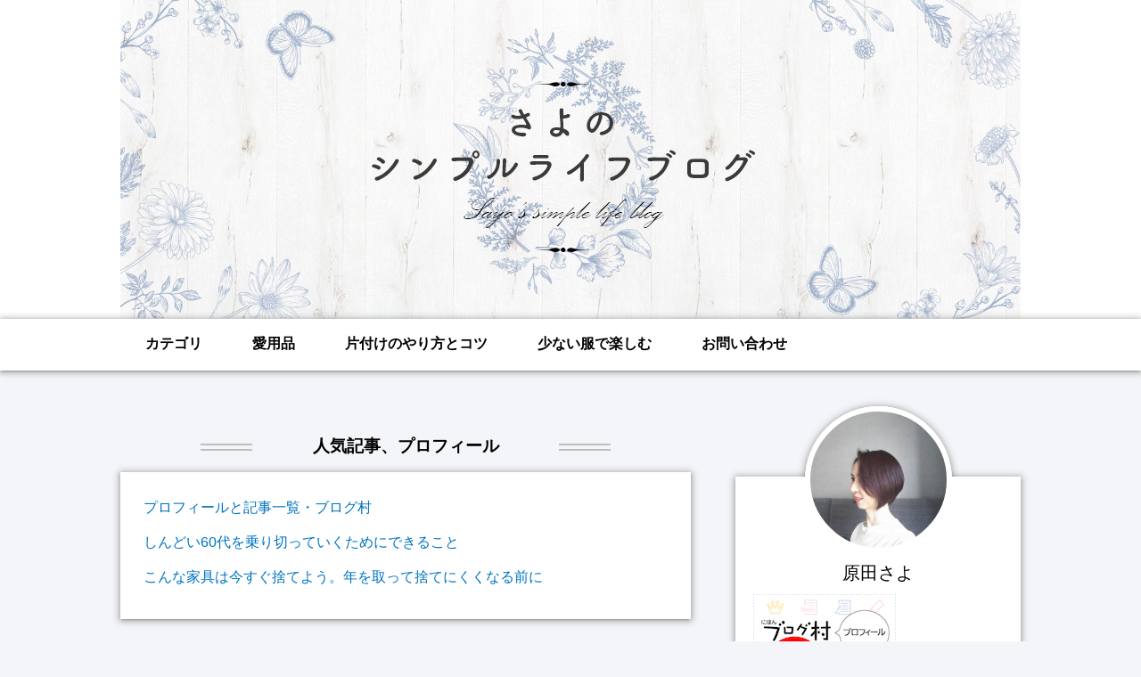

--- FILE ---
content_type: text/html; charset=utf-8
request_url: https://sayoslife.jp/blog-category-22.html
body_size: 9008
content:
<!DOCTYPE html>
<html>
<head>
  <meta charset="utf-8">
  <meta http-equiv="X-UA-Compatible" content="IE=edge">
  <title>プロフィール - さよのシンプルライフブログ</title>
    <meta name="keywords" content="シンプルライフ,断捨離,50代,片付け,収納">
  <meta name="viewport" content="width=device-width, initial-scale=1">
  <meta http-equiv="X-UA-Compatible" content="IE=edge">
  <meta name="author" content="原田さよ">
  <meta name="google-site-verification" content="OOvpeEWAa_gOD2lTAsGcIg--qE2_ubUvJRmqIDRtaO4">
  <meta name="format-detection" content="telephone=no">
<meta name="twitter:card" content="summary_large_image" />
<meta name="twitter:site" content="@sayoslife" />
  <link rel="stylesheet" href="https://blog-imgs-169.fc2.com/a/t/a/atarasiikurasi/css/9a9de.css">

  <link rel="alternate" type="application/rss+xml" href="https://sayoslife.jp/?xml" title="RSS">
          <link rel="start" href="https://sayoslife.jp/" />
  <!--[if lt IE 9]>
  <script src="https://static.fc2.com/sh_js/html5shiv.js"></script>
  <![endif]-->
<!-- Global site tag (gtag.js) - Google Analytics -->
<script async src="https://www.googletagmanager.com/gtag/js?id=G-8DTX5YGGHQ"></script>
<script>
  window.dataLayer = window.dataLayer || [];
  function gtag(){dataLayer.push(arguments);}
  gtag('js', new Date());

  gtag('config', 'G-8DTX5YGGHQ');
</script>
  <script>
    (function(i,s,o,g,r,a,m){i['GoogleAnalyticsObject']=r;i[r]=i[r]||function(){
    (i[r].q=i[r].q||[]).push(arguments)},i[r].l=1*new Date();a=s.createElement(o),
    m=s.getElementsByTagName(o)[0];a.async=1;a.src=g;m.parentNode.insertBefore(a,m)
    })(window,document,'script','https://www.google-analytics.com/analytics.js','ga');

    ga('create', 'UA-60504680-2', 'auto');
    ga('send', 'pageview');
  </script>

<meta name="twitter:card" content="summary_large_image" />
<meta name="twitter:site" content="@sayoslife" />
<script type="text/javascript" language="javascript">
    var vc_pid = "884953882";
</script><script type="text/javascript" src="//aml.valuecommerce.com/vcdal.js" async></script>
<link rel="icon" href="https://s10.aconvert.com/convert/p3r68-cdx67/a92th-18i0l-001.ico">
<meta property="og:type" content="article">
<meta property="og:url" content="https://sayoslife.jp/blog-category-22.html">
<meta property="og:title" content="さよのシンプルライフブログ">
<meta property="og:description" content="考・衣・食・住、すべてをシンプルに。片付けが苦手だった経験をもとに、片付けやすい順番や気持ちよくモノを減らすコツ、家族のだれもがわかりやすい収納、身体も心もラクでいられる家事のやり方について書いています。少ない服でも楽しめる着回しの工夫なども。">
<meta property="og:image" content="https://blog-imgs-168.fc2.com/a/t/a/atarasiikurasi/20230908102024e74s.jpg">
</head>
<body class="">

<script src="//accaii.com/sayodannsyari/script.js" async></script><noscript><p><img src="//accaii.com/sayodannsyari/script?guid=on"></p></noscript>

<script src="https://ajax.googleapis.com/ajax/libs/jquery/2.1.4/jquery.min.js"></script>
<script>
$(function(){
  // ヘッダーメニューホバー
  $('.header_menu_item').hover(function(){
    thisHeaderMenuItem = $(this);
    headerMenuW = $(this).outerWidth();
    childPanel = $(this).children('.header_menu_item_content');

    sethover = setTimeout(function(){
      thisHeaderMenuItem.css({paddingBottom:12});
      thisHeaderMenuItem.children('.header_menu_item_border').css({width:headerMenuW,display:'block'});
      childPanel.each(function(){
        childPanel.css({height:'auto',display:'block',opacity:'1'}).stop().animate({height:'auto',opacity:'1'},1,'swing');
      });
    },190);
  },function(){
    thisHeaderMenuItem.css({paddingBottom:16});
    thisHeaderMenuItem.children('.header_menu_item_border').css({width:0,display:'none'});
    childPanel.css({display:'none'});
    clearTimeout(sethover);
  });

  // メニュー表示/非表示
  do {
      $(".fc2pl_category_list").children(".main_list:lt(3)").wrapAll('<li class="group_list"><ul></ul></li>')
  }while($(".fc2pl_category_list").children(".main_list").length);

  $(function(){
    $('.category_parent_link').after('<span class="acc_btn acc_open_btn"></span>');

    $("#plugin_first .acc_btn").on("click", function() {

      if ($(this).hasClass('acc_open_btn')) {
        subMenuH = $(this).next('.sub_menu').height() + 30;
        $("#plugin_first .acc_btn").removeClass("acc_close_btn").addClass("acc_open_btn");
        $(".category_parent_link").css({'marginBottom':0});
        $('#plugin_first .sub_menu').css({'display':'none'});
        $(this).next('.sub_menu').slideDown(300);
      }

      // 
      if ($(this).hasClass('acc_open_btn')) {
        $(this).prev().css({'marginBottom':subMenuH});
        $(this).removeClass('acc_open_btn').addClass('acc_close_btn');
      }
      else if ($(this).hasClass('acc_close_btn')) {
        $(this).prev().css({'marginBottom':0});
        $(this).next('.sub_menu').slideUp(300);
        $(this).removeClass('acc_close_btn').addClass('acc_open_btn');
      }
    });
  });

  // 右カラムカテゴリ
  $(function(){
    $(".plugin_right .acc_btn").on("click", function() {
      if ($(this).hasClass('acc_open_btn')) {
        $(".plugin_right .acc_btn").removeClass("acc_close_btn").addClass("acc_open_btn");
        $('.plugin_right .sub_menu').slideUp(300);
        $(this).next('.sub_menu').slideDown(300);
        $(this).removeClass('acc_open_btn').addClass('acc_close_btn');
      }
      else if ($(this).hasClass('acc_close_btn')) {
        $(this).next('.sub_menu').slideUp(300);
        $(this).removeClass('acc_close_btn').addClass('acc_open_btn');
      }
    });
  });

  //pageTop
  $('.l_page_top').click(function () {
      $("html,body").animate({scrollTop:0},"300");
  });

});
</script>

  <header class="l_header">
    <div class="header_img">
      <a href="https://sayoslife.jp/">
      </a>
    </div>

          <div id="plugin_first" class="header_menu cf">
        <div class="header_menu_inner">
            

          <div class="header_menu_item">
            カテゴリ

            <div class="header_menu_item_content">
              <div class="header_menu_item_content_inner cf">
                
                  <ul class="main_menu fc2pl_category_list">
        <li class="main_list" style="text-align:left">
          <a class="category_parent_link" href="https://sayoslife.jp/blog-category-4.html" title="片付けのやり方とコツ｜50代60代の片付け">片付けのやり方とコツ｜50代60代の片付け(601)</a>
          <ul class="sub_menu">
            <li class="sub_list" style="text-align:left">
        <a class="" href="https://sayoslife.jp/blog-category-30.html" title="50代60代の片付け">50代60代の片付け(196)</a>
        </li>
              <li class="sub_list" style="text-align:left">
        <a class="" href="https://sayoslife.jp/blog-category-8.html" title="キッチン">キッチン(107)</a>
        </li>
              <li class="sub_list" style="text-align:left">
        <a class="" href="https://sayoslife.jp/blog-category-12.html" title="リビング">リビング(30)</a>
        </li>
              <li class="sub_list" style="text-align:left">
        <a class="" href="https://sayoslife.jp/blog-category-10.html" title="押入れ・クローゼット">押入れ・クローゼット(85)</a>
        </li>
              <li class="sub_list" style="text-align:left">
        <a class="" href="https://sayoslife.jp/blog-category-38.html" title="アルバムと写真の整理">アルバムと写真の整理(7)</a>
        </li>
              <li class="sub_list" style="text-align:left">
        <a class="" href="https://sayoslife.jp/blog-category-28.html" title="寝室">寝室(9)</a>
        </li>
              <li class="sub_list" style="text-align:left">
        <a class="" href="https://sayoslife.jp/blog-category-13.html" title="玄関・浴室洗面所・トイレ">玄関・浴室洗面所・トイレ(27)</a>
        </li>
              <li class="sub_list" style="text-align:left">
        <a class="" href="https://sayoslife.jp/blog-category-11.html" title="書類や小さい物">書類や小さい物(28)</a>
        </li>
              <li class="sub_list" style="text-align:left">
        <a class="" href="https://sayoslife.jp/blog-category-31.html" title="親の家の片付け・処分">親の家の片付け・処分(46)</a>
        </li>
              <li class="sub_list" style="text-align:left">
        <a class="" href="https://sayoslife.jp/blog-category-16.html" title="片付けの効果">片付けの効果(53)</a>
        </li>
                <li class="sub_list_end" style="text-align:left">
      <a class="" href="https://sayoslife.jp/blog-category-17.html" title="片付けて不要品を売りました。">片付けて不要品を売りました。(9)</a>
          </li>
    </ul>
    </li>
        <li class="main_list" style="text-align:left">
            <a class="" href="https://sayoslife.jp/blog-category-2.html" title="50代60代、片付けの実践記録や先月のふり返り">50代60代、片付けの実践記録や先月のふり返り(114)</a>
      </li>
              <li class="main_list" style="text-align:left">
          <a class="category_parent_link" href="https://sayoslife.jp/blog-category-9.html" title="愛用品">愛用品(174)</a>
          <ul class="sub_menu">
            <li class="sub_list" style="text-align:left">
        <a class="" href="https://sayoslife.jp/blog-category-35.html" title="暮らしの愛用品">暮らしの愛用品(77)</a>
        </li>
              <li class="sub_list" style="text-align:left">
        <a class="" href="https://sayoslife.jp/blog-category-33.html" title="キッチンの愛用品">キッチンの愛用品(43)</a>
        </li>
                <li class="sub_list_end" style="text-align:left">
      <a class="" href="https://sayoslife.jp/blog-category-32.html" title="美容関連の愛用品">美容関連の愛用品(54)</a>
          </li>
    </ul>
    </li>
        <li class="main_list" style="text-align:left">
            <a class="" href="https://sayoslife.jp/blog-category-23.html" title="美容と健康と老い">美容と健康と老い(98)</a>
      </li>
            <li class="main_list" style="text-align:left">
            <a class="" href="https://sayoslife.jp/blog-category-36.html" title="美味しい食べ物">美味しい食べ物(47)</a>
      </li>
              <li class="main_list" style="text-align:left">
          <a class="category_parent_link" href="https://sayoslife.jp/blog-category-19.html" title="少ない服で楽しむファッション">少ない服で楽しむファッション(317)</a>
          <ul class="sub_menu">
            <li class="sub_list" style="text-align:left">
        <a class="" href="https://sayoslife.jp/blog-category-34.html" title="ファッションの愛用品">ファッションの愛用品(118)</a>
        </li>
                <li class="sub_list_end" style="text-align:left">
      <a class="" href="https://sayoslife.jp/blog-category-24.html" title="同窓会の服装、フォーマル">同窓会の服装、フォーマル(4)</a>
          </li>
    </ul>
    </li>
        <li class="main_list" style="text-align:left">
            <a class="" href="https://sayoslife.jp/blog-category-27.html" title="狭い家のリフォーム">狭い家のリフォーム(17)</a>
      </li>
            <li class="main_list" style="text-align:left">
            <a class="" href="https://sayoslife.jp/blog-category-20.html" title="家事をラクにする工夫">家事をラクにする工夫(90)</a>
      </li>
            <li class="main_list" style="text-align:left">
            <a class="" href="https://sayoslife.jp/blog-category-18.html" title="家計管理・貯蓄・投資">家計管理・貯蓄・投資(42)</a>
      </li>
              <li class="main_list" style="text-align:left">
          <a class="category_parent_link" href="https://sayoslife.jp/blog-category-14.html" title="50代60代日記・シンプルライフで暮らしを楽しむ">50代60代日記・シンプルライフで暮らしを楽しむ(344)</a>
          <ul class="sub_menu">
            <li class="sub_list" style="text-align:left">
        <a class="" href="https://sayoslife.jp/blog-category-42.html" title="旅行">旅行(14)</a>
        </li>
                <li class="sub_list_end" style="text-align:left">
      <a class="" href="https://sayoslife.jp/blog-category-41.html" title="50代60代の友達付き合い・人間関係">50代60代の友達付き合い・人間関係(43)</a>
          </li>
    </ul>
    </li>
        <li class="main_list" style="text-align:left">
            <a class="" href="https://sayoslife.jp/blog-category-37.html" title="介護">介護(82)</a>
      </li>
            <li class="main_list" style="text-align:left">
            <a class="" href="https://sayoslife.jp/blog-category-39.html" title="読者さんからのメッセージ">読者さんからのメッセージ(38)</a>
      </li>
            <li class="main_list" style="text-align:left">
            <a class="" href="https://sayoslife.jp/blog-category-5.html" title="息子の部屋の片付け、思い出">息子の部屋の片付け、思い出(22)</a>
      </li>
            <li class="main_list" style="text-align:left">
            <a class="" href="https://sayoslife.jp/blog-category-29.html" title="防災">防災(12)</a>
      </li>
            <li class="main_list" style="text-align:left">
            <a class="" href="https://sayoslife.jp/blog-category-40.html" title="お知らせ">お知らせ(19)</a>
      </li>
            <li class="main_list" style="text-align:left">
            <a class="" href="https://sayoslife.jp/blog-category-21.html" title="私の本、ムック本や雑誌掲載">私の本、ムック本や雑誌掲載(11)</a>
      </li>
            <li class="main_list" style="text-align:left">
            <a class="" href="https://sayoslife.jp/blog-category-22.html" title="プロフィール">プロフィール(2)</a>
      </li>
            <li class="main_list" style="text-align:left">
            <a class="" href="https://sayoslife.jp/blog-category-0.html" title="プライバシーポリシー">プライバシーポリシー(1)</a>
      </li>
      </ul>

                              </div>
            </div>
            <span class="header_menu_item_border"></span>
          </div>
          <a class="header_menu_item" href="https://sayoslife.jp/blog-category-9.html">
            愛用品
            <span class="header_menu_item_border"></span>
          </a>
          <a class="header_menu_item" href="https://sayoslife.jp/blog-category-4.html">
            片付けのやり方とコツ
            <span class="header_menu_item_border"></span>
          </a>
          <a class="header_menu_item" href="https://sayoslife.jp/blog-category-19.html">
            少ない服で楽しむ
            <span class="header_menu_item_border"></span>
          </a>
          <a class="header_menu_item" href="https://www.form-mailer.jp/" target="_blank">
            お問い合わせ
            <span class="header_menu_item_border"></span>
          </a>

          


        </div>
      </div>
      </header>

  <div class="l_container cf">
      <div class="l_left_area">

              
                    <div class="supplement_area">
                      <h3 class="supplement_area_title">
                        <span class="supplement_area_title_inner">
                           人気記事、プロフィール
                        </span>
                      </h3>
                      <div class="supplement_area_inner">
                      <a href="https://blogmura.com/profiles/10686854?p_cid=10686854">プロフィールと記事一覧・ブログ村</a>                               
                      <br><br>
                      <a href="https://sayoslife.jp/blog-entry-2441.html">しんどい60代を乗り切っていくためにできること</a>
                      <br><br>  
                      <a href="https://sayoslife.jp/blog-entry-926.html">こんな家具は今すぐ捨てよう。年を取って捨てにくくなる前に</a>   
                      </div>    
                    </div>
                <!--ad area-->
<div style="text-align: center;"><span style="font-size: small;">*当ブログでは商品・サービスのリンク先にプロモーションが含まれています。ご了承ください。</span></div>
        <p style="font-size:07px; color:#808080;"></p>
        <div style="text-align:center; margin:0 0 40px;">
          <script async src="//pagead2.googlesyndication.com/pagead/js/adsbygoogle.js"></script>
          <!-- FC2 50 記事上レスポンシブ -->
          <ins class="adsbygoogle"
            style="display:block"
            data-ad-client="ca-pub-7780766295291766"
            data-ad-slot="2437071980"
            data-ad-format="auto">
          </ins>
          <script>
            (adsbygoogle = window.adsbygoogle || []).push({});
          </script>
        </div>
        <!--ad area-->
                
        <div class="blog_content">
                      <ul class="blog_content_list" id="e">
                                    <!-- 記事繰り返し表示(トップ記事一覧) -->

                <li class="blog_content_item entry_item_225">
                    <div class="blog_content_text">
                      <div class="blog_content_text_inner">
                        <a class="blog_content_title" href="https://sayoslife.jp/blog-entry-225.html">
                          プロフィールと今後のブログについて                        </a>

                        <span class="blog_content_sup">
                          <span class="blog_content_date">
                            <span class="blog_content_date_y">2016</span><span>/</span><span class="blog_content_date_m">05</span><span>/</span><span class="blog_content_date_d">26</span>
                          </span>
                          <span class="blog_content_category">
                            <a href="/blog-category-22.html">
                              プロフィール                            </a>
                          </span>

                          <a class="arrow m_link_btn more_topentry_link" href="https://sayoslife.jp/blog-entry-225.html">
                            続きを読む
                          </a>
                        </span>
                      </div>
                    </div>

                    <a class="blog_content_tmb_wrap" href="https://sayoslife.jp/blog-entry-225.html">
                      <span class="blog_content_tmb" style="background-image: url(https://blog-imgs-93.fc2.com/a/t/a/atarasiikurasi/20160526223451de2.jpg)"></span>
                    </a>
                    <span class="blog_content_desc">
                      お知らせ一覧*お問い合わせ・お仕事のご依頼は こちらのメールフォームへお願いいたします。*NHKオンライン講座にて「シンプルライフの始め方」を開催しました（2024年3月30日）*新刊が出ました（2023年3月29日）本の紹介記事をこちらで書きました。老後を見据え、身軽な暮らしに変えていきたいと思っている人に向けて書きました。手にとっていただけると嬉しいです。*初めての著書「今日からだれでも、片づけ上手」についてダ・ヴ...                    </span>

                    <a class="arrow m_link_btn first_topentry_link" href="https://sayoslife.jp/blog-entry-225.html">
                      続きを読む
                    </a>

                </li>

            <!-- /記事繰り返し表示(トップ記事一覧) --><!-- 記事繰り返し表示(トップ記事一覧) -->

                <li class="blog_content_item entry_item_1">
                    <div class="blog_content_text">
                      <div class="blog_content_text_inner">
                        <a class="blog_content_title" href="https://sayoslife.jp/blog-entry-1.html">
                          今日からこちらではじめます。                        </a>

                        <span class="blog_content_sup">
                          <span class="blog_content_date">
                            <span class="blog_content_date_y">2014</span><span>/</span><span class="blog_content_date_m">10</span><span>/</span><span class="blog_content_date_d">28</span>
                          </span>
                          <span class="blog_content_category">
                            <a href="/blog-category-22.html">
                              プロフィール                            </a>
                          </span>

                          <a class="arrow m_link_btn more_topentry_link" href="https://sayoslife.jp/blog-entry-1.html">
                            続きを読む
                          </a>
                        </span>
                      </div>
                    </div>

                    <a class="blog_content_tmb_wrap" href="https://sayoslife.jp/blog-entry-1.html">
                      <span class="blog_content_tmb" style="background-image: url(https://blog-imgs-93.fc2.com/a/t/a/atarasiikurasi/hana.jpg)"></span>
                    </a>
                    <span class="blog_content_desc">
                      はじめまして。ようこそお越しくださいました。さよと申します。夫と娘の3人暮らし。リウマチ持ち。2013年に息子を亡くしました。片づけはその息子の部屋から始めました。この記事にまとめています。汚い部屋を汚いままにしていたら、一生うしろめたい気持ちをひきずると思ったからもうちょっと詳しいプロフィールはこちらです。(2016年5月28日更新）...                    </span>

                    <a class="arrow m_link_btn first_topentry_link" href="https://sayoslife.jp/blog-entry-1.html">
                      続きを読む
                    </a>

                </li>

            <!-- /記事繰り返し表示(トップ記事一覧) -->                                    </ul>

            <!--ad area-->
            <p style="font-size:12px; color:#808080; margin:40px 0 0;">スポンサーリンク</p>
            <div style="text-align:center; margin:0 0 40px;">
           <script async src="https://pagead2.googlesyndication.com/pagead/js/adsbygoogle.js"></script>

<!-- FC2 50 PC レンタグル336×280 -->

<ins class="adsbygoogle"

     style="display:block"

     data-ad-client="ca-pub-7780766295291766"

     data-ad-slot="8504831137"

     data-ad-format="auto"></ins>

<script>

     (adsbygoogle = window.adsbygoogle || []).push({});

</script>
            </div>
            <!--ad area-->

          
          
          
          
          
          
                      <div class="pager ">
              
                          </div>
                  </div><!-- .blog_content -->
      </div><!-- .l_left_area -->

      <div class="l_right_area">

        <div class="profile">
                      <div class="profile_img_wrap">
              <span class="profile_img" style="background-image: url(https://blog-imgs-168.fc2.com/a/t/a/atarasiikurasi/20230908102024e74s.jpg);"></span>
              <div class="profile_img_shadow"></div>
            </div>
                      <div class="profile_text">
              <p class="profile_name">
                原田さよ              </p>
              <p class="profile_intro">
                <a href="https://blogmura.com/profiles/10686854?p_cid=10686854"><img src="https://blogparts.blogmura.com/parts_image/user/pv10686854.gif" alt="PVアクセスランキング にほんブログ村" /></a><a href="https://blog.with2.net/link/?id=1688909" title="人気ブログランキング" target="_blank"><img alt="人気ブログランキング" width="124" height="90" src="https://blog.with2.net/user-banner/?id=1688909&seq=217"></a><br><br>考・衣・食・住、すべてをシンプルに。片付けやすい順番や罪悪感のないものの減らし方、家族のだれもがわかりやすい収納、身体も心もラクでいられる家事のやり方について書いています。少ない服でも楽しめる着回しの工夫なども。<br>ものを減らしてゆったり暮らせるようになりました。自分に使える時間が増えたことが一番嬉しいです。<br><br>整理収納アドバイザー<br>住宅収納スペシャリスト<br>生前整理アドバイザー1級<br><br><br>●<a href="//sayoslife.jp/blog-entry-225.html">くわしいプロフィール</a><br>●<a href="https://www.form-mailer.jp/" target="_blank">お問い合わせはこちらへ</a><br>●<a href="//sayoslife.jp/blog-entry-201.html" target="_blank">プライバシーポリシー</a><br>●<a href="https:////twitter.com/sayoslife">Twitter</a><br>●コラム<br><a href="https://esse-online.jp/list/author/%E5%8E%9F%E7%94%B0%E3%81%95%E3%82%88" target="_blank">『エッセオンライン』</a><br><a href="https://mainichigahakken.net/cms/mt-search.cgi?IncludeBlogs=2,3,4,5,6,7&tag=原田さよ&blog_id=1&limit=12" target="_blank">『毎日が発見ネット』</a>              </p>
            </div>
        </div>

        <div id="plugin_second" class="cf">
                      
              <div class="plugin_right cf">
                <h2 class="plugin_right_title">
                  <span class="plugin_right_title_line">
                    <span class="plugin_right_title_text">
                      最新記事 
                    </span>
                  </span>
                </h2>

                <div class="plugin_right_content">
                                    <style type="text/css">
#fc2_recent_entry_thumb_1251122{padding:0 5px}
#fc2_recent_entry_thumb_1251122 .fc2_recent_entry_thumb_link{display:table;table-layout:fixed;width:100%}
#fc2_recent_entry_thumb_1251122 .fc2_recent_entry_thumb_img,#fc2_recent_entry_thumb_1251122 .fc2_recent_entry_thumb_text{display:table-cell;vertical-align:middle;padding:9px 0;line-height:1.4em}
#fc2_recent_entry_thumb_1251122 .fc2_recent_entry_thumb_img{padding:4px 0;width:84px}
#fc2_recent_entry_thumb_1251122 .fc2_recent_entry_thumb_img img{margin: 0 9px 0 0;padding: 0;width:72px;height:72px}
#fc2_recent_entry_thumb_1251122 .fc2_recent_entry_thumb_text{width:100%;word-break:break-all}
#fc2_recent_entry_thumb_1251122 .fc2_recent_entry_thumb_link:hover .fc2_recent_entry_thumb_img{opacity:.9}
#fc2_recent_entry_thumb_1251122 .fc2_recent_entry_thumb_blogtitle,#fc2_recent_entry_thumb_1251122 .fc2_recent_entry_thumb_date{display:block;word-wrap:break-word}
#fc2_recent_entry_thumb_1251122 .fc2_recent_entry_thumb_date{font-size:.8em}
</style>
<div id="fc2_recent_entry_thumb_1251122">
  <div class="fc2_recent_entry_thumb_item" style="text-align:left">
      <a class="fc2_recent_entry_thumb_link" href="https://sayoslife.jp/blog-entry-2537.html" title="足元ポカポカ、奈良産オーガニックコットンレッグウォーマーを買ってみた！">
        <span class="fc2_recent_entry_thumb_img"><img src="https://blogthumbnail.fc2.com/72/169/a/t/a/atarasiikurasi/202601240839353a0.jpg" /></span>
        <span class="fc2_recent_entry_thumb_text">
          <span class="fc2_recent_entry_thumb_blogtitle">足元ポカポカ、奈良産オーガニックコットンレッグウォーマーを買ってみた！</span>
          <span class="fc2_recent_entry_thumb_date">Jan 24, 2026</span>
        </span>
      </a>
    </div><div class="fc2_recent_entry_thumb_item" style="text-align:left">
      <a class="fc2_recent_entry_thumb_link" href="https://sayoslife.jp/blog-entry-2536.html" title="60代からの友達付き合い。たとえ距離感が変わっても">
        <span class="fc2_recent_entry_thumb_img"><img src="https://blogthumbnail.fc2.com/72/169/a/t/a/atarasiikurasi/202601211031559aa.jpg" /></span>
        <span class="fc2_recent_entry_thumb_text">
          <span class="fc2_recent_entry_thumb_blogtitle">60代からの友達付き合い。たとえ距離感が変わっても</span>
          <span class="fc2_recent_entry_thumb_date">Jan 22, 2026</span>
        </span>
      </a>
    </div><div class="fc2_recent_entry_thumb_item" style="text-align:left">
      <a class="fc2_recent_entry_thumb_link" href="https://sayoslife.jp/blog-entry-2323.html" title="大人気「伝説の毛布」わたしはこう感じた！">
        <span class="fc2_recent_entry_thumb_img"><img src="https://blogthumbnail.fc2.com/72/157/a/t/a/atarasiikurasi/20241214144857926.jpg" /></span>
        <span class="fc2_recent_entry_thumb_text">
          <span class="fc2_recent_entry_thumb_blogtitle">大人気「伝説の毛布」わたしはこう感じた！</span>
          <span class="fc2_recent_entry_thumb_date">Jan 20, 2026</span>
        </span>
      </a>
    </div><div class="fc2_recent_entry_thumb_item" style="text-align:left">
      <a class="fc2_recent_entry_thumb_link" href="https://sayoslife.jp/blog-entry-2535.html" title="60代、今年はもっとやめて楽になる！私の【やめても大丈夫だったこと】">
        <span class="fc2_recent_entry_thumb_img"><img src="https://blogthumbnail.fc2.com/72/168/a/t/a/atarasiikurasi/2023072308164448f.jpg" /></span>
        <span class="fc2_recent_entry_thumb_text">
          <span class="fc2_recent_entry_thumb_blogtitle">60代、今年はもっとやめて楽になる！私の【やめても大丈夫だったこと】</span>
          <span class="fc2_recent_entry_thumb_date">Jan 17, 2026</span>
        </span>
      </a>
    </div><div class="fc2_recent_entry_thumb_item" style="text-align:left">
      <a class="fc2_recent_entry_thumb_link" href="https://sayoslife.jp/blog-entry-2534.html" title="複数のブログを続けている理由と、夫も義母もいない日に味わった小さな喜び">
        <span class="fc2_recent_entry_thumb_img"><img src="https://blogthumbnail.fc2.com/72/137/a/t/a/atarasiikurasi/2020103006541662a.jpg" /></span>
        <span class="fc2_recent_entry_thumb_text">
          <span class="fc2_recent_entry_thumb_blogtitle">複数のブログを続けている理由と、夫も義母もいない日に味わった小さな喜び</span>
          <span class="fc2_recent_entry_thumb_date">Jan 16, 2026</span>
        </span>
      </a>
    </div><div class="fc2_recent_entry_thumb_item" style="text-align:left">
      <a class="fc2_recent_entry_thumb_link" href="https://sayoslife.jp/blog-entry-1794.html" title="外出先でサッと直せる。無印良品のクレンジング綿棒は60代の味方">
        <span class="fc2_recent_entry_thumb_img"><img src="https://blogthumbnail.fc2.com/72/125/a/t/a/atarasiikurasi/IMG_2829.jpg" /></span>
        <span class="fc2_recent_entry_thumb_text">
          <span class="fc2_recent_entry_thumb_blogtitle">外出先でサッと直せる。無印良品のクレンジング綿棒は60代の味方</span>
          <span class="fc2_recent_entry_thumb_date">Jan 15, 2026</span>
        </span>
      </a>
    </div><div class="fc2_recent_entry_thumb_item" style="text-align:left">
      <a class="fc2_recent_entry_thumb_link" href="https://sayoslife.jp/blog-entry-2533.html" title="病院で見かけた認知症かもしれない人への気持ちの変化">
        <span class="fc2_recent_entry_thumb_img"><img src="https://blogthumbnail.fc2.com/72/137/a/t/a/atarasiikurasi/20201114072415838.jpg" /></span>
        <span class="fc2_recent_entry_thumb_text">
          <span class="fc2_recent_entry_thumb_blogtitle">病院で見かけた認知症かもしれない人への気持ちの変化</span>
          <span class="fc2_recent_entry_thumb_date">Jan 14, 2026</span>
        </span>
      </a>
    </div><div class="fc2_recent_entry_thumb_item" style="text-align:left">
      <a class="fc2_recent_entry_thumb_link" href="https://sayoslife.jp/blog-entry-2532.html" title="田舎が嫌で、ときどき無性に都会が恋しくなる">
        <span class="fc2_recent_entry_thumb_img"><img src="https://blogthumbnail.fc2.com/72/169/a/t/a/atarasiikurasi/20260113082010e8a.jpg" /></span>
        <span class="fc2_recent_entry_thumb_text">
          <span class="fc2_recent_entry_thumb_blogtitle">田舎が嫌で、ときどき無性に都会が恋しくなる</span>
          <span class="fc2_recent_entry_thumb_date">Jan 13, 2026</span>
        </span>
      </a>
    </div><div class="fc2_recent_entry_thumb_item" style="text-align:left">
      <a class="fc2_recent_entry_thumb_link" href="https://sayoslife.jp/blog-entry-1147.html" title="50代60代の喪服の買い替えと選び方、いざという時に慌てないために">
        <span class="fc2_recent_entry_thumb_img"><img src="https://blogthumbnail.fc2.com/72/163/a/t/a/atarasiikurasi/2025061307361451b.jpg" /></span>
        <span class="fc2_recent_entry_thumb_text">
          <span class="fc2_recent_entry_thumb_blogtitle">50代60代の喪服の買い替えと選び方、いざという時に慌てないために</span>
          <span class="fc2_recent_entry_thumb_date">Jan 11, 2026</span>
        </span>
      </a>
    </div><div class="fc2_recent_entry_thumb_item" style="text-align:left">
      <a class="fc2_recent_entry_thumb_link" href="https://sayoslife.jp/blog-entry-2531.html" title="【コスパ最強】毎日着たくなる柔らかウール100％のかわいいセーター">
        <span class="fc2_recent_entry_thumb_img"><img src="https://blogthumbnail.fc2.com/72/169/a/t/a/atarasiikurasi/20260109111748602.jpg" /></span>
        <span class="fc2_recent_entry_thumb_text">
          <span class="fc2_recent_entry_thumb_blogtitle">【コスパ最強】毎日着たくなる柔らかウール100％のかわいいセーター</span>
          <span class="fc2_recent_entry_thumb_date">Jan 10, 2026</span>
        </span>
      </a>
    </div></div>
                                  </div>
              </div>
            
              <div class="plugin_right cf">
                <h2 class="plugin_right_title">
                  <span class="plugin_right_title_line">
                    <span class="plugin_right_title_text">
                      ブログ村ハッシュタグ　
                    </span>
                  </span>
                </h2>

                <div class="plugin_right_content">
                                    <div class="plugin-freearea" style="text-align:left">
  <a href="https://blogmura.com/tags?q=%2350%E4%BB%A360%E4%BB%A3%E3%81%8B%E3%82%89%E3%81%AE%E7%89%87%E4%BB%98%E3%81%91&p_cid=10686854">#50代60代からの片付け</a>
<br>
<a href="https://blogmura.com/tags?q=%2360%E4%BB%A3%E3%81%8B%E3%82%89%E3%81%AE%E3%82%B7%E3%83%B3%E3%83%97%E3%83%AB%E3%83%A9%E3%82%A4%E3%83%95&p_cid=10686854">#60代からのシンプルライフ</a>
<br>
<a href="https://blogmura.com/tags?q=%23%E5%AE%B6%E8%A8%88%E7%AE%A1%E7%90%86&p_cid=10686854">#家計管理</a>
<br>
<a href="https://blogmura.com/tags?q=%23%E5%AE%B6%E4%BA%8B%E3%82%92%E6%B8%9B%E3%82%89%E3%81%99&p_cid=10686854">#家事を減らす</a>
<br>
<a href="https://blogmura.com/tags?q=%2360%E4%BB%A3%E3%83%95%E3%82%A1%E3%83%83%E3%82%B7%E3%83%A7%E3%83%B3&p_cid=10686854">#60代ファッション</a>
<br>
<a href="https://blogmura.com/tags?q=%23%E5%A4%A7%E4%BA%BA%E3%81%AE%E3%83%A6%E3%83%8B%E3%82%AF%E3%83%AD&p_cid=10686854" target="_blank">#大人のユニクロコーデ</a>
<br>
<a href="https://blogmura.com/tags?q=%23%E9%AB%AA%E3%81%8C%E7%97%9B%E3%81%BE%E3%81%AA%E3%81%84%E7%99%BD%E9%AB%AA%E6%9F%93%E3%82%81&p_cid=10686854" target="_blank">#髪が傷まない白髪染め</a>
</div>
                                  </div>
              </div>
            
                  </div><!-- .plugin_second -->

        <div id="plugin_third" class="cf">
                      
              <div class="plugin_right cf">
                <h2 class="plugin_right_title">
                  <span class="plugin_right_title_line">
                    <span class="plugin_right_title_text">
                      カテゴリ
                    </span>
                  </span>
                </h2>

                <div class="plugin_right_content">
                  
                  <div>
<div style="text-align:left">
<a href="https://sayoslife.jp/blog-category-4.html" title="片付けのやり方とコツ｜50代60代の片付け">片付けのやり方とコツ｜50代60代の片付け (601)</a>
</div><div style="text-align:left">
┣<a href="https://sayoslife.jp/blog-category-30.html" title="50代60代の片付け">50代60代の片付け (196)</a>
</div><div style="text-align:left">
┣<a href="https://sayoslife.jp/blog-category-8.html" title="キッチン">キッチン (107)</a>
</div><div style="text-align:left">
┣<a href="https://sayoslife.jp/blog-category-12.html" title="リビング">リビング (30)</a>
</div><div style="text-align:left">
┣<a href="https://sayoslife.jp/blog-category-10.html" title="押入れ・クローゼット">押入れ・クローゼット (85)</a>
</div><div style="text-align:left">
┣<a href="https://sayoslife.jp/blog-category-38.html" title="アルバムと写真の整理">アルバムと写真の整理 (7)</a>
</div><div style="text-align:left">
┣<a href="https://sayoslife.jp/blog-category-28.html" title="寝室">寝室 (9)</a>
</div><div style="text-align:left">
┣<a href="https://sayoslife.jp/blog-category-13.html" title="玄関・浴室洗面所・トイレ">玄関・浴室洗面所・トイレ (27)</a>
</div><div style="text-align:left">
┣<a href="https://sayoslife.jp/blog-category-11.html" title="書類や小さい物">書類や小さい物 (28)</a>
</div><div style="text-align:left">
┣<a href="https://sayoslife.jp/blog-category-31.html" title="親の家の片付け・処分">親の家の片付け・処分 (46)</a>
</div><div style="text-align:left">
┣<a href="https://sayoslife.jp/blog-category-16.html" title="片付けの効果">片付けの効果 (53)</a>
</div><div style="text-align:left">
┗<a href="https://sayoslife.jp/blog-category-17.html" title="片付けて不要品を売りました。">片付けて不要品を売りました。 (9)</a>
</div><div style="text-align:left">
<a href="https://sayoslife.jp/blog-category-2.html" title="50代60代、片付けの実践記録や先月のふり返り">50代60代、片付けの実践記録や先月のふり返り (114)</a>
</div><div style="text-align:left">
<a href="https://sayoslife.jp/blog-category-9.html" title="愛用品">愛用品 (174)</a>
</div><div style="text-align:left">
┣<a href="https://sayoslife.jp/blog-category-35.html" title="暮らしの愛用品">暮らしの愛用品 (77)</a>
</div><div style="text-align:left">
┣<a href="https://sayoslife.jp/blog-category-33.html" title="キッチンの愛用品">キッチンの愛用品 (43)</a>
</div><div style="text-align:left">
┗<a href="https://sayoslife.jp/blog-category-32.html" title="美容関連の愛用品">美容関連の愛用品 (54)</a>
</div><div style="text-align:left">
<a href="https://sayoslife.jp/blog-category-23.html" title="美容と健康と老い">美容と健康と老い (98)</a>
</div><div style="text-align:left">
<a href="https://sayoslife.jp/blog-category-36.html" title="美味しい食べ物">美味しい食べ物 (47)</a>
</div><div style="text-align:left">
<a href="https://sayoslife.jp/blog-category-19.html" title="少ない服で楽しむファッション">少ない服で楽しむファッション (317)</a>
</div><div style="text-align:left">
┣<a href="https://sayoslife.jp/blog-category-34.html" title="ファッションの愛用品">ファッションの愛用品 (118)</a>
</div><div style="text-align:left">
┗<a href="https://sayoslife.jp/blog-category-24.html" title="同窓会の服装、フォーマル">同窓会の服装、フォーマル (4)</a>
</div><div style="text-align:left">
<a href="https://sayoslife.jp/blog-category-27.html" title="狭い家のリフォーム">狭い家のリフォーム (17)</a>
</div><div style="text-align:left">
<a href="https://sayoslife.jp/blog-category-20.html" title="家事をラクにする工夫">家事をラクにする工夫 (90)</a>
</div><div style="text-align:left">
<a href="https://sayoslife.jp/blog-category-18.html" title="家計管理・貯蓄・投資">家計管理・貯蓄・投資 (42)</a>
</div><div style="text-align:left">
<a href="https://sayoslife.jp/blog-category-14.html" title="50代60代日記・シンプルライフで暮らしを楽しむ">50代60代日記・シンプルライフで暮らしを楽しむ (344)</a>
</div><div style="text-align:left">
┣<a href="https://sayoslife.jp/blog-category-42.html" title="旅行">旅行 (14)</a>
</div><div style="text-align:left">
┗<a href="https://sayoslife.jp/blog-category-41.html" title="50代60代の友達付き合い・人間関係">50代60代の友達付き合い・人間関係 (43)</a>
</div><div style="text-align:left">
<a href="https://sayoslife.jp/blog-category-37.html" title="介護">介護 (82)</a>
</div><div style="text-align:left">
<a href="https://sayoslife.jp/blog-category-39.html" title="読者さんからのメッセージ">読者さんからのメッセージ (38)</a>
</div><div style="text-align:left">
<a href="https://sayoslife.jp/blog-category-5.html" title="息子の部屋の片付け、思い出">息子の部屋の片付け、思い出 (22)</a>
</div><div style="text-align:left">
<a href="https://sayoslife.jp/blog-category-29.html" title="防災">防災 (12)</a>
</div><div style="text-align:left">
<a href="https://sayoslife.jp/blog-category-40.html" title="お知らせ">お知らせ (19)</a>
</div><div style="text-align:left">
<a href="https://sayoslife.jp/blog-category-21.html" title="私の本、ムック本や雑誌掲載">私の本、ムック本や雑誌掲載 (11)</a>
</div><div style="text-align:left">
<a href="https://sayoslife.jp/blog-category-22.html" title="プロフィール">プロフィール (2)</a>
</div><div style="text-align:left">
<a href="https://sayoslife.jp/blog-category-0.html" title="プライバシーポリシー">プライバシーポリシー (1)</a>
</div></div>

                                  </div>

              </div>
            
              <div class="plugin_right cf">
                <h2 class="plugin_right_title">
                  <span class="plugin_right_title_line">
                    <span class="plugin_right_title_text">
                      Twitter
                    </span>
                  </span>
                </h2>

                <div class="plugin_right_content">
                  
                  <div class="plugin-freearea" style="text-align:left">
  <a class="twitter-timeline" data-width="300" data-height="350" href="https://twitter.com/sayoslife?ref_src=twsrc%5Etfw">Tweets by sayoslife</a> <script async src="https://platform.twitter.com/widgets.js" charset="utf-8"></script> 
</div>

                                  </div>

              </div>
            
              <div class="plugin_right cf">
                <h2 class="plugin_right_title">
                  <span class="plugin_right_title_line">
                    <span class="plugin_right_title_text">
                      お知らせ
                    </span>
                  </span>
                </h2>

                <div class="plugin_right_content">
                  
                  <div class="plugin-freearea" style="text-align:left">
  前のブログです。今もときどき更新しています。<br>
<a href="https://ameblo.jp/miyottiriumatti/" target="_blank">『家も自分も好きになる暮らし』</a>



</div>

                                  </div>

              </div>
            
              <div class="plugin_right cf">
                <h2 class="plugin_right_title">
                  <span class="plugin_right_title_line">
                    <span class="plugin_right_title_text">
                      検索フォーム
                    </span>
                  </span>
                </h2>

                <div class="plugin_right_content">
                  
                  <form action="https://sayoslife.jp/?cat=22&amp;page=0" method="get">
  <p class="plugin-search" style="text-align:left">
    <input type="text" size="20" name="q" value="" maxlength="200" /><br />
    <input type="submit" value=" 検索 " />
  </p>
</form>

                                  </div>

              </div>
            
                  </div><!-- .plugin_third -->

      </div><!-- .l_right_area -->
  </div><!-- /l_container -->

  <footer class="l_footer">
    <div class="l_footer_inner">
        <p class="l_footer_copyright">
            Copyright &copy; <a href="https://sayoslife.jp/">さよのシンプルライフブログ</a> <span class="all_right">All Rights Reserved.</span>
        </p>
        <p class="l_footer_copyright">
            Powered by<a href="//blog.fc2.com">FC2 Blog</a>
        </p>
        <p class="ad"><!-- genre:7 --><!-- sub_genre:7 --><!-- sp_banner:1 --><!-- passive:0 --><!-- lang:ja --><!-- HeadBar:0 --><!-- VT:blog --><!-- nad:1 --> </p>
    </div>
  </footer>
  <div class="l_page_top">
    ページトップへ戻る<span class="page_top arrow"></span>
  </div>
  <div class="page_top_fixed"></div>
  <script>
      (function() {
        window.addEventListener('DOMContentLoaded', function(){
          let y, pageTop, flug = true;
          pageTop = document.querySelector('.page_top_fixed');

          window.addEventListener('scroll', function(){

            if(flug) {
              flug = false;

              setTimeout(function(){
                y = window.pageYOffset;

                if(y < 1){
                  pageTop.classList.remove('visible');
                } else {
                  pageTop.classList.add('visible');
                }

                flug = true;
                return flug;
              }, 200);
            }

          });
        });
      }());

      $(function() {
        $('.page_top_fixed').click(function(){
          $("html,body").animate({scrollTop:0},"300");
        });
      });
    </script>
<script type="text/javascript" charset="utf-8" src="https://admin.blog.fc2.com/dctanalyzer.php" defer></script>
</body>
</html>

--- FILE ---
content_type: text/html; charset=utf-8
request_url: https://www.google.com/recaptcha/api2/aframe
body_size: 268
content:
<!DOCTYPE HTML><html><head><meta http-equiv="content-type" content="text/html; charset=UTF-8"></head><body><script nonce="n1JtPcDzsqeWokuSEj0RGQ">/** Anti-fraud and anti-abuse applications only. See google.com/recaptcha */ try{var clients={'sodar':'https://pagead2.googlesyndication.com/pagead/sodar?'};window.addEventListener("message",function(a){try{if(a.source===window.parent){var b=JSON.parse(a.data);var c=clients[b['id']];if(c){var d=document.createElement('img');d.src=c+b['params']+'&rc='+(localStorage.getItem("rc::a")?sessionStorage.getItem("rc::b"):"");window.document.body.appendChild(d);sessionStorage.setItem("rc::e",parseInt(sessionStorage.getItem("rc::e")||0)+1);localStorage.setItem("rc::h",'1769381737386');}}}catch(b){}});window.parent.postMessage("_grecaptcha_ready", "*");}catch(b){}</script></body></html>

--- FILE ---
content_type: text/css
request_url: https://blog-imgs-169.fc2.com/a/t/a/atarasiikurasi/css/9a9de.css
body_size: 10519
content:
@charset "UTF-8";
/*!
 * ress.css • v1.1.1
 * MIT License
 * github.com/filipelinhares/ress
 */
html {
  -webkit-box-sizing: border-box;
          box-sizing: border-box;
  overflow-y: scroll;
  -webkit-text-size-adjust: 100%;
}

*, :after, :before {
  -webkit-box-sizing: inherit;
          box-sizing: inherit;
}

:after, :before {
  text-decoration: inherit;
  vertical-align: inherit;
}

* {
  background-repeat: no-repeat;
  padding: 0;
  margin: 0;
}

audio:not([controls]) {
  display: none;
  height: 0;
}

hr {
  overflow: visible;
}

article, aside, details, figcaption, figure, footer, header, main, menu, nav, section, summary {
  display: block;
}

summary {
  display: list-item;
}

small {
  font-size: 80%;
}

[hidden], template {
  display: none;
}

abbr[title] {
  border-bottom: 1px dotted;
  text-decoration: none;
}

a {
  background-color: transparent;
  -webkit-text-decoration-skip: objects;
}

a:active, a:hover {
  outline-width: 0;
}

code, kbd, pre, samp {
  font-family: monospace,monospace;
}

b, strong {
  font-weight: bolder;
}

dfn {
  font-style: italic;
}

mark {
  background-color: #ff0;
  color: #000;
}

sub, sup {
  font-size: 75%;
  line-height: 0;
  position: relative;
  vertical-align: baseline;
}

sub {
  bottom: -.25em;
}

sup {
  top: -.5em;
}

input {
  border-radius: 0;
}

[type=button], [type=reset], [type=submit] [role=button], button {
  cursor: pointer;
}

[disabled] {
  cursor: default;
}

[type=number] {
  width: auto;
}

[type=search] {
  -webkit-appearance: textfield;
}

[type=search]::-webkit-search-cancel-button, [type=search]::-webkit-search-decoration {
  -webkit-appearance: none;
}

textarea {
  overflow: auto;
  resize: vertical;
}

button, input, optgroup, select, textarea {
  font: inherit;
}

optgroup {
  font-weight: 700;
}

button {
  overflow: visible;
}

[type=button]::-moz-focus-inner, [type=reset]::-moz-focus-inner, [type=submit]::-moz-focus-inner, button::-moz-focus-inner {
  border-style: 0;
  padding: 0;
}

[type=button]::-moz-focus-inner, [type=reset]::-moz-focus-inner, [type=submit]::-moz-focus-inner, button:-moz-focusring {
  outline: 1px dotted ButtonText;
}

[type=reset], [type=submit], button, html [type=button] {
  -webkit-appearance: button;
}

button, select {
  text-transform: none;
}

button, input, select, textarea {
  background-color: transparent;
  border-style: none;
  color: inherit;
}

select {
  -moz-appearance: none;
  -webkit-appearance: none;
}

select::-ms-expand {
  display: none;
}

select::-ms-value {
  color: currentColor;
}

legend {
  border: 0;
  color: inherit;
  display: table;
  max-width: 100%;
  white-space: normal;
}

::-webkit-file-upload-button {
  -webkit-appearance: button;
  font: inherit;
}

[type=search] {
  -webkit-appearance: textfield;
  outline-offset: -2px;
}

img {
  border-style: none;
}

progress {
  vertical-align: baseline;
}

svg:not(:root) {
  overflow: hidden;
}

audio, canvas, progress, video {
  display: inline-block;
}

@media screen {
  [hidden~=screen] {
    display: inherit;
  }

  [hidden~=screen]:not(:active):not(:focus):not(:target) {
    position: absolute !important;
    clip: rect(0 0 0 0) !important;
  }
}
[aria-busy=true] {
  cursor: progress;
}

[aria-controls] {
  cursor: pointer;
}

[aria-disabled] {
  cursor: default;
}

::-moz-selection {
  background-color: #b3d4fc;
  color: #000;
  text-shadow: none;
}

::selection {
  background-color: #b3d4fc;
  color: #000;
  text-shadow: none;
}
/*ress.css end*/

/* ==========================================================================
   Template css
========================================================================== */
/*=========================================
  Bace
=========================================*/
body {
  color: #000;
  min-width: 1010px;
  background: #F4F5F8;
}

body,
textarea,
input,
select {
  font-family: Verdana, Helvetica, "ヒラギノ角ゴ Pro W3", "Hiragino Kaku Gothic Pro", "メイリオ", Meiryo, "ＭＳ Ｐゴシック", sans-serif;
}

ul,
ol,
li,
dl,
dt,
dd {
  list-style: none;
}

p {
  margin: 0;
}

input[type="text"],
input[type="password"] {
  border: 1px solid #dadada;
  font-size: 14px;
  padding: 2px 10px 1px;
}

textarea {
  border: 1px solid #dadada;
  font-size: 14px;
  padding: 3px 10px 2px;
}

input[type="text"],
input[type="password"],
input[type="submit"],
textarea,
select {
  outline: none;
}

/*-----------------------------------------
  color
-----------------------------------------*/
/*link*/
a {
  text-decoration: none;
  -webkit-transition: all 0.2s ease-in;
  transition: all 0.2s ease-in;
}

/*リンク色*/
a:link,
a:visited,
.blog_entry_body a,
.blog_entry_body a:visited,
.trackback_link a,
.trackback_link a:visited,
.plugin-all a,
.plugin-all a:visited,
.plg_blomaga a,
.plg_blomaga a:visited,
.pager a,
.pager a:visited,
.l_right_area table.calender td a,
.plugin_right_content .morebook_link_area a,
.header_menu_item_content_title,
.profile_content_name,
.profile_intro_text_item_title,
.blog_content_item .m_link_btn,
.blog_content_date,
.blog_content_category,
.comment_area_title,
.comment_item_author,
.l_right_area caption a,
.l_footer {
  color: #0075BE;
}

.blog_content_item .blog_content_title,
.l_footer_copyright{
  color: #333;
}

.blog_content_item a.blog_content_title{
  color: #333;
}

/*リンク色 hover*/
.l_container a:focus,
.l_container a:hover,
.l_container a:active,
.header_menu_item_content a:focus,
.header_menu_item_content a:hover,
.header_menu_item_content a:active,
.l_right_area table.calender td a:focus,
.l_right_area table.calender td a:hover,
.l_right_area table.calender td a:active,
.l_right_area caption a:focus,
.l_right_area caption a:hover,
.l_right_area caption a:active,
.l_right_area .plugin_right_content a:focus,
.l_right_area .plugin_right_content a:hover,
.l_right_area .plugin_right_content a:active {
   color: #0075BE;
}

.blog_content_item .blog_content_title:hover{
  color: #333;
  opacity: .7;
}


/*コンテンツ基本背景色*/
.header_menu_item_content,
.header_menu_item_content::after,
.header_menu,
.blog_entry,
.profile_text,
.profile_img_shadow,
.pager,
.plugin_right,
.plugin_right_title_text,
.header_menu_item_content .acc_btn + .sub_menu,
.header_menu_item_content .acc_btn + .sub_menu::before,
.header_menu_item_content .acc_btn + .sub_menu::after,
.search_area,
.titlelist_area,
.relate_list,
.comment_area,
.comment_form_text,
.comment_form_textarea,
.supplement_area_inner,
.l_footer{
  background-color: #fff;
}
.header_menu_item_border{
  background-color: #BFBFBF;
}

/*border color*/
.search_area,
.titlelist_area,
.blog_entry,
.l_footer{
  border-top-color: #BFBFBF;
}
.m_link_btn{
  border-color: #0075BE;
}
.m_link_btn:hover{
  opacity: .7;
}

/*text color*/
.plugin_right_content a,
.plugin_right_content .main_menu a,
.l_right_area .right_area_link_btn,
.l_right_area .right_area_link_btn:hover,
.l_right_area .right_area_link_btn:active,
.l_right_area .right_area_link_btn:focus {
  color: #0075BE;
}

.comment_form_btn,
.comment_form_btn:hover,
.comment_form_btn:active,
.comment_form_btn:focus,
.header_menu_item .plugin-mail-submit,
.header_menu_item .plugin-mail-submit:hover,
.header_menu_item .plugin-mail-submit:active,
.header_menu_item .plugin-mail-submit:focus{
  color: #fff;
}

/*ボタン背景色*/
.header_menu_item .plugin-mail-submit,
.plugin_right_content .plugin-mail-submit,
.comment_form_btn,
.yahoo_search_btn,
.l_right_area .right_area_link_btn,
.comment_form_btn{
  background: #0075BE;
  -webkit-transition: all 0.2s ease-in;
  transition: all 0.2s ease-in;
}
.plugin_right_title_line::before,
.plugin_right_title_line::after {
  background: #BFBFBF;
  -webkit-transition: all 0.2s ease-in;
  transition: all 0.2s ease-in;
}
.l_right_area .right_area_link_btn:hover,
.l_right_area .right_area_link_btn:active,
.l_right_area .right_area_link_btn:focus,
.comment_form_btn:hover,
.comment_form_btn:active,
.comment_form_btn:focus
.header_menu_item .plugin-mail-submit:hover,
.header_menu_item .plugin-mail-submit:active,
.header_menu_item .plugin-mail-submit:focus,
.header_menu_item .plugin-mail textarea[style="width:90%;"] + input:hover,
.header_menu_item .plugin-mail textarea[style="width:90%;"] + input:active,
.header_menu_item .plugin-mail textarea[style="width:90%;"] + input:focus{
  opacity: .7;
}



/*-----------------------------------------
  arrow 図形
-----------------------------------------*/
.arrow{
  position: relative;
  /*display: inline-block;*/
  /*padding: 0 0 0 16px;*/
  vertical-align: middle;
  text-decoration: none;
}
.arrow::before,
.arrow::after{
  content: "";
  display: inline-block;
  position: absolute;
  top: 0;
  bottom: 0;
  margin: auto;
  vertical-align: middle;
}
.arrow::before{
  -webkit-transition: all 0.2s ease-in;
  transition: all 0.2s ease-in;
}

.m_link_btn::before{
  width: 10px;
  height: 10px;
  border-top: 2px solid #0075BE;
  border-right: 2px solid #0075BE;
  -webkit-transform: rotate(45deg);
  transform: rotate(45deg);
}
.m_link_btn::before,
.m_link_btn::after{
  right: 14px;
}

.pager_prev_link::before{
  width: 8px;
  height: 8px;
  border-top: 2px solid #0075BE;
  border-right: 2px solid #0075BE;
  -webkit-transform: rotate(225deg);
  transform: rotate(225deg);
}
.pager_prev_link::before,
.pager_prev_link::after{
  left: 22px;
}

.pager_next_link::before{
  width: 8px;
  height: 8px;
  border-top: 2px solid #0075BE;
  border-right: 2px solid #0075BE;
  -webkit-transform: rotate(45deg);
  transform: rotate(45deg);
}
.pager_next_link::before,
.pager_next_link::after{
  right: 22px;
}

.right_area_link_btn::before,
.right_area_link_btn_inner::before{
  width: 9px;
  height: 9px;
  border-top: 2px solid #0075BE;
  border-right: 2px solid #0075BE;
  -webkit-transform: rotate(45deg);
  transform: rotate(45deg);
}
.right_area_link_btn::before,
.right_area_link_btn::after,
.right_area_link_btn_inner::before,
.right_area_link_btn_inner::after{
  margin: 0;
  right: 28px;
  top: 18px;
  bottom: auto;
  left: auto;
}

.right_area_link_btn_inner::before,
.right_area_link_btn_inner::after{
  right: 20px;
}
.header_menu_item_content .right_area_link_btn::before,
.header_menu_item_content .right_area_link_btn::after,
.header_menu_item_content .right_area_link_btn_inner::before,
.header_menu_item_content .right_area_link_btn_inner::after{
  display: none;
}

.m_link_btn:hover::before,
.pager_prev_link:hover::before,
.pager_next_link:hover::before ,
.l_page_top:hover,
.page_top_fixed:hover {
  opacity: .7;
}



.relate_list_title_inner::before,
.relate_list_title_inner::after,
.supplement_area_title_inner::before,
.supplement_area_title_inner::after{
  background:  url([data-uri]) 0 0 no-repeat;
}

/*-----------------------------------------
  text decoration
-----------------------------------------*/
.blog_entry_body a:hover,
.trackback_link a:hover,
.plugin-all a:hover,
.plg_blomaga a:hover {
  /*text-decoration: underline;*/
}

.blog_entry_body a:visited,
.blog_entry_body a:focus,
.blog_entry_body a:hover,
.blog_entry_body a:active,
.blog_entry_body a:hover{
  opacity: .7;
}


/*-----------------------------------------
  base box-shadow
-----------------------------------------*/
.blog_content_item,
.header_menu,
.pager.have_prev,
.pager.have_next,
.blog_entry,
.profile_text,
.profile_img_shadow,
.plugin_right,
.relate_list,
.comment_area,
.trackback_area,
.search_area,
.titlelist_area,
.header_menu_item_content .sub_menu,
.header_menu_item_content .sub_menu:before,
.supplement_area_inner{
  -webkit-box-shadow: 0 1px 8px 2px rgba(0,0,0,0.22), 0 3px 1px -2px rgba(0,0,0,0.12), 0 1px 5px 0 rgba(0,0,0,0.2);
  box-shadow: 0 1px 8px 2px rgba(0,0,0,0.22), 0 3px 1px -2px rgba(0,0,0,0.12), 0 1px 5px 0 rgba(0,0,0,0.2);
}
.header_menu_item_content::after{
  -webkit-box-shadow: 0 4px 4px 1px rgba(0,0,0,0.22);
  box-shadow: 0 4px 4px 1px rgba(0,0,0,0.22);
}

/*-----------------------------------------
  右カラムボタン
-----------------------------------------*/
.l_right_area .right_area_link_btn{
  width: 95%;
  display: block;
  font-size: 16px;
  margin: 0 auto;
  text-align: center;
}

.right_area_link_btn_inner{
  display: block;
  padding: 10px;
}

/*-----------------------------------------
  Clear Fix
-----------------------------------------*/
.cf:before,
.cf:after {
  content: "";
  display: table;
}

.cf:after {
  clear: both;
}

/* For IE 6/7 (trigger hasLayout) */
.cf {
  zoom: 1;
}

/*=========================================
  Layout
=========================================*/
.l_header{
  background-color: #fff;
}
.l_container {
  width: 1010px;
  margin: 0 auto 40px;
  clear: both;
}

.l_left_area {
  float: left;
  width: 640px;
  margin: 40px 0 0 0;
}

.l_right_area {
  float: right;
  width: 320px;
  margin: 40px 0 0 0;
}


/*=========================================
  header
=========================================*/
.header_img,
.header_img a{
  height: 358px;
}

.header_img{
  width: 100%;
  margin: 0 auto;
}

.header_img a{
  -webkit-transition: opacity 0.2s ease-in;
  transition: opacity 0.2s ease-in;
  background: url(https://blog-imgs-116.fc2.com/a/t/a/atarasiikurasi/sayoslife_header_171218.jpg) center top no-repeat;
  display: block;
}


.header_img a:hover{
  opacity: .9;
}

.header_logo {
  position: absolute;
  top: 64px;
  left: 45px;
}

/*=========================================
  header menu
=========================================*/
.header_menu {
  position: relative;
}

.header_menu_inner{
  width: 1010px;
  margin: 0 auto;

}

.header_menu_item{
  float: left;
  padding: 16px 28px;
  cursor: default;
  font-weight: bold;
  display: block;
  height: 58px;
  line-height: 1.5em;
}
a.header_menu_item{
  color: #000;
  cursor: pointer;
}
a.header_menu_item:hover{
  opacity: 1;
}

.header_menu_item_border{
  content: "";
  display: none;
  position: relative;
  width: 100%;
  height: 4px;
  bottom: -14px;
  left: 0;
  z-index: 2200;
  margin: 0 -28px;
}

.header_menu_item_content{
  width: 90%;
  margin: 0;
  position: absolute;
  display: none;
  z-index: 1500;
  border-radius: 4px;
  top: 55px;
  left: 0;
  width: 100%;
}

.header_menu_item_content::after{
  position: absolute;
    content: '';
    bottom: 0px;
    left: 0;
    width: 100%;
    height: 5px;
    display: block;
    z-index: 1000;
}
.header_menu_item_content_inner{
  padding: 32px 32px 8px;
  z-index: 2000;
  position: relative;
}

.header_menu_item_content_title{
  font-size: 18px;
  font-weight: bold;
  margin: 0 0 24px;
  position: relative;
}

/*
  ヘッダープラグイン [最新記事],
  ヘッダープラグイン [最新コメント],
  ヘッダープラグイン [最新トラックバック]
*/
.header_menu_item_content li{
  width: 32.9%;
  margin: 0 0 16px;
  font-size: 13px;
  font-weight: normal;
  display: inline-block;
  vertical-align: top;
  padding: 0 10px 0 0;
}

.header_menu_item_content .plugin_area_first_desc,
.header_menu_item_content .plugin_area_first_desc2{
  width: 1010px;
  margin: 0px auto 16px;
  padding: 0 6px;
  font-weight: normal;
}

/*-----------------------------------------
  ヘッダープラグイン [最新記事 (サムネイル付)]
-----------------------------------------*/
.header_menu_item_content .fc2_recent_entry_thumb_item {
    width: 49%;
    float: left;
    font-weight: normal;
}
.header_menu_item_content .fc2_recent_entry_thumb_item:nth-child(even){
  float: right;
}
.header_menu_item_content div[id^="fc2_recent_entry_thumb_"]{
  width: 1010px;
  margin: 0px auto;
}

/*-----------------------------------------
  ヘッダープラグイン [アルバム]
-----------------------------------------*/
/*default*/

/*-----------------------------------------
  ヘッダープラグイン [最新記事],
  ヘッダープラグイン [最新コメント],
  ヘッダープラグイン [最新トラックバック],
  ヘッダープラグイン [月別アーカイブ],
  ヘッダープラグイン [月別アーカイブ],
  ヘッダープラグイン [カテゴリ別記事一覧],
  ヘッダープラグイン [リンク],
  ヘッダープラグイン [ユーザータグ],
  ヘッダープラグイン [プロフィール],
  ヘッダープラグイン [全記事表示リンク],
  ヘッダープラグイン [QR]
  ヘッダープラグイン [天気予報]
  ヘッダープラグイン [ブロとも申請フォーム]
-----------------------------------------*/
.header_menu_item_content_inner > ul,
.header_menu_item_content_inner > div,/*カテゴリ通常用*/
.header_menu_item_content_inner div[id^="plugin-category-list"],
.header_menu_item_content_inner div.plugin-tag,
.header_menu_item_content_inner p.plugin-tag,
.header_menu_item_content_inner div.plugin-myimage,
.header_menu_item_content_inner p.plugin-myimage,
.header_menu_item_content_inner div.plugin-myimage+p,
.header_menu_item_content_inner p.plugin-myimage+p,
.header_menu_item_content_inner div.plugin-all,
.header_menu_item_content_inner p.plugin-all,
.header_menu_item_content_inner div.plugin-qrcode,
.header_menu_item_content_inner div.plugin-weather,
.header_menu_item_content_inner div.plugin-blogranking,
.header_menu_item_content_inner p.plugin-blogranking,
.header_menu_item_content_inner table.plugin-chat,
.header_menu_item_content_inner form,
.header_menu_item_content_inner .plugin-konan,
.header_menu_item_content_inner div.plugin-counter,
.header_menu_item_content_inner div.plugin-konan,
.header_menu_item_content_inner div.plugin-bbs{
  width: 1010px;
  margin: 0px auto 20px;
}
.header_menu_item_content_inner form{
  margin: 0px auto 20px!important;
}
.header_menu_item_content_inner #fc2clap_rank_table{
  margin: 0 auto 30px;
}

/*-----------------------------------------
  ヘッダープラグイン [最新記事]
*/
#plugin_first div[id^="fc2_recent_entry_thumb"] .fc2_recent_entry_thumb_item .fc2_recent_entry_thumb_link:hover .fc2_recent_entry_thumb_img{
  opacity: 1;
}

/*-----------------------------------------
  ヘッダープラグイン [カレンダー]
-----------------------------------------*/
.header_menu caption{
  font-weight: normal;
  border-bottom: 1px solid #fff;
  padding-bottom: 16px;
  margin-bottom: 16px;
}
.header_menu .plugin-calender{
  text-align: left;
  width: 1010px;
  margin: 0 auto 24px;
  font-weight: normal;
}
.header_menu table.calender{
  text-align: center;
  margin: 0 auto;
  table-layout: fixed;
}
.header_menu table.calender th{
  width: 74px;
  font-weight: normal;
  font-size: 13px;
}
.header_menu table.calender th#sat{
  color: #36bbea;
}
.header_menu table.calender th#sun{
  color: #e04848;
}
.header_menu table.calender td{
  width: 74px;
  padding: 6px 0;
  font-size: 13px;
}

.header_menu table.calender td a{
  font-weight: normal;
}

/*-----------------------------------------
  ヘッダープラグイン [カテゴリ(通常)]
-----------------------------------------*/
.header_menu_item_content_inner > div div{
  margin: 0 0 3px;
  font-size: 13px;
  font-weight: normal;
  vertical-align: top;
  padding: 0 8px 0 0;
}



/*-----------------------------------------
  ヘッダープラグイン [カテゴリ(カスタマイズ向け)]
-----------------------------------------*/
.header_menu_item_content .main_list{
    float: left;
    width: 33%;
    margin: 0;
    font-size: 13px;
    font-weight: normal;
}

.header_menu_item_content .main_list a{
  vertical-align: baseline;
  display: inline-block;
  -webkit-transition: all 300ms 0s ease-in;
  transition: all 300ms 0s ease-in;
      padding: 3px 8px;
      border-radius: 4px;
}

.header_menu_item_content .acc_btn + .sub_menu{
  position: absolute;
  z-index: 50;
  top: 2.6em;
  left: 0;
  border-radius: 4px;
  width: 98%;
  margin: 0 10px;
  padding: 8px 6px;
  -webkit-transform-style: preserve-3d;
          transform-style: preserve-3d;
}

/*フキダシの矢印*/
.header_menu_item_content .acc_btn + .sub_menu::before {
  content: '';
  top: -10px;
  left: 35%;
  -webkit-transform: translateX(-50%) translateY(34%) rotate(45deg) skew(20deg,20deg);
          transform: translateX(-50%) translateY(34%) rotate(45deg) skew(20deg,20deg);
  content: '';
  position: absolute;
  z-index: 10;
  width: 20px;
  height: 20px;
}

.header_menu_item_content .main_list:nth-child(1)  .acc_btn + .sub_menu::before{
  left: 3%;
}
.header_menu_item_content .main_list:nth-child(2)  .acc_btn + .sub_menu::before{
  left: 35%;
}
.header_menu_item_content .main_list:nth-child(3)  .acc_btn + .sub_menu::before{
  left: 68%;
}

.header_menu_item_content .acc_btn + .sub_menu::after {
  border-radius: 5px;
  content: '';
  position: absolute;
  z-index: 20;
  top: 0;
  left: 0;
  width: 100%;
  height: 100%;
}

.header_menu_item_content .acc_btn + .sub_menu .sub_list,
.header_menu_item_content .acc_btn + .sub_menu .sub_list_end {
  width: auto;
  float: none;
  display: inline-block;
  vertical-align: top;
  overflow: hidden;
  position: relative;
  z-index: 50;
  margin: 0;
  padding: 8px 16px;
} 

.header_menu_item_content li.group_list {
  overflow: hidden;
  position: relative;
  width: 100%;
}

/*  カテゴリ 右カラム共通
-----------------------------------------*/
.main_list{
  vertical-align: baseline;
}

.acc_btn{
  display: inline-block;
  width: 19px;
  height: 19px;
  vertical-align: middle;
  cursor: pointer;
  -webkit-transition: all 300ms 0s ease-in;
  transition: all 300ms 0s ease-in;
}

.acc_btn:hover{
  opacity: .8;
}

.acc_btn + .sub_menu{
  display: none;
}

.acc_open_btn,
.acc_close_btn{
  width: 15px;
  height: 15px;
  background-color: #0075BE;
  border-radius: 15px;
}
.acc_open_btn::before{
  content: "+";
  display: block;
  color: #fff;
  font-size: 11px;
  line-height: 1em;
  text-align: center;
  padding:1px 0 0;
}
.acc_close_btn::before{
  content: "-";
  display: block;
  color: #fff;
  font-size: 14px;
  line-height: 1em;
  text-align: center;
  padding:0;
}


/*-----------------------------------------
  ヘッダープラグイン [カテゴリ別記事一覧]
-----------------------------------------*/
a.plugin-category-list-link {
    font-weight: bold;
}


/*-----------------------------------------
  ヘッダープラグイン [ユーザータグ]
-----------------------------------------*/
.plugin-tag a{
  display: inline-block;
  padding: 10px;
  font-weight: normal;
}

/*-----------------------------------------
  ヘッダープラグイン [プロフィール]
-----------------------------------------*/
.plugin-myimage img{
  max-width: 100%
}

.plugin-myimage+p{
  font-weight: normal;
}
/*-----------------------------------------
  ヘッダープラグイン [検索フォーム]
-----------------------------------------*/
.header_menu_item .plugin-search{
  width: 450px;
  margin: -4px auto 40px;
  position: relative;
}

.header_menu_item .plugin-search input[type="text"]{
  padding: 9px 48px 8px 14px;
  font-size: 14px;
  width: 450px;
  border: 1px solid #d6d6d6;
  border-radius: 30px;
  font-weight: normal;
}

.header_menu_item .plugin-search input[type="submit"]{
  position: absolute;
  right: 0;
    top: 0;

  display:block;
  text-indent: 100%;
  white-space: nowrap;
  overflow: hidden;
  background: url([data-uri]) center no-repeat;
  cursor: pointer;
  padding: 0;
  border: none;
    width: 52px;
    height: 34px;
}

/*-----------------------------------------
  ヘッダープラグイン [RSSリンクの表示]
-----------------------------------------*/
/*default*/

/*-----------------------------------------
  ヘッダープラグイン [全記事表示リンク]
-----------------------------------------*/
.plugin-all{
  font-weight: normal;
}
/*-----------------------------------------
  ヘッダープラグイン [ＱＲコード]
-----------------------------------------*/
/*default*/

/*-----------------------------------------
  ヘッダープラグイン [アクセスランキング]
-----------------------------------------*/
.header_menu_item_content_inner > div[style="margin-left:10px;"]{
  margin-left:auto!important;
}
.header_menu_item_content_inner > div div.up{
  padding: 3px 0px 3px 20px;
  font-weight: bold;
}

/*-----------------------------------------
  ヘッダープラグイン [マガブロ]
-----------------------------------------*/
.header_menu_item_content_inner .plg_blomaga{
  width: 400px;
}

.header_menu_item_content_inner .plg_blomaga .plg_blomaga_price + div div{
  padding-right: 0;
}

/*-----------------------------------------
  ヘッダープラグイン [マガブロ購読者数]
-----------------------------------------*/
/*default*/

/*-----------------------------------------
  ヘッダープラグイン [マガブロ購読者専用メールフォーム]（IEはこの属性セレクタ不可）
-----------------------------------------*/
.header_menu_item .plugin-mail input[style="width:90%;"]{
    width: 500px!important;
    padding: 7px 10px;
    display: block;
    margin: 0 0 -0.5em;
}
.header_menu_item .plugin-mail textarea[style="width:90%;"]{
  width: 500px!important;
  height: 10em;
}
.header_menu_item .plugin-mail textarea[style="width:90%;"] + input{
  float: right;
  padding: 7px 18px;
  border-radius: 4px;
  margin: 10px 0 0px;
  color: #fff;
  cursor: pointer;
  font-weight: normal;
  font-size: 16px;
  background: #0075BE;
  -webkit-transition: all 0.2s ease-in;
  transition: all 0.2s ease-in;
}

/*-----------------------------------------
  ヘッダープラグイン [フリーエリア]
-----------------------------------------*/
.plugin-freearea{
  font-weight: normal;
}

/*-----------------------------------------
  ヘッダープラグイン [メールフォーム]
-----------------------------------------*/
.header_menu_item .plugin-mail{
    width: 500px;
    margin: -16px auto 24px;
    overflow: hidden;
}
.header_menu_item .plugin-mail-group {
    display: block;
    margin: 0 0 12px;
}

.header_menu_item .plugin-mail-title {
  display: block;
  font-weight: bold;
  font-size: 14px;
}

.header_menu_item .plugin-mail-text {
    width: 100%;
    padding: 7px 10px;
    font-weight: normal;
    font-size: 14px;
}

.header_menu_item .plugin-mail-textarea{
    width: 100%;
    min-height: 150px;
    font-weight: normal;
    font-size: 14px;
}

.header_menu_item .plugin-mail-submit{
  float: right;
  padding: 7px 18px;
  border-radius: 4px;
  margin: 10px 0 0px;
  cursor: pointer;
  font-weight: normal;
    font-size: 16px;
}

/*-----------------------------------------
  ヘッダープラグイン [天気予報]
-----------------------------------------*/
/*-----------------------------------------
  ヘッダープラグイン [FC2ブログランキング]
-----------------------------------------*/
/*-----------------------------------------
  ヘッダープラグイン [FC2チャット]
-----------------------------------------*/
/*-----------------------------------------
  ヘッダープラグイン [FC2カウンター]
-----------------------------------------*/
/*-----------------------------------------
  ヘッダープラグイン [FC2アフィリエイト]
-----------------------------------------*/
/*-----------------------------------------
  ヘッダープラグイン [FC2投票]
-----------------------------------------*/
/*-----------------------------------------
  ヘッダープラグイン [FC2拍手ランキング]
-----------------------------------------*/
/*-----------------------------------------
  ヘッダープラグイン [FC2プロフ]
-----------------------------------------*/
/*-----------------------------------------
  ヘッダープラグイン [FC2掲示板]
-----------------------------------------*/



/*=========================================
  右カラム
=========================================*/
.plugin_area_third_desc{
  font-size: 14px;
  font-weight: normal;
}
/*-----------------------------------------
  右カラムリンク
-----------------------------------------*/
.l_right_area .plugin_right_content a{
  vertical-align: baseline;
  display: inline-block;
  -webkit-transition: all 300ms 0s ease-in;
  transition: all 300ms 0s ease-in;
  padding: 3px 0;
  border-radius: 4px;
  font-size: 14px;
}

/*-----------------------------------------
  右カラムカテゴリ
-----------------------------------------*/
.plugin_right_content .sub_list,
.plugin_right_content .sub_list_end{
      padding: 0 0 3px 20px;
      position: relative;
}
.plugin_right_content .sub_list::after,
.plugin_right_content .sub_list_end::after{
      position: absolute;
      top: 2px;
      left: 10px;
      content: "";
      width: 10px;
      height: 10px;
      -webkit-box-shadow: -1px 1px 0 0 #ddd;
              box-shadow: -1px 1px 0 0 #ddd;
}

/*-----------------------------------------
  右カラムプラグイン [最新記事 (サムネイル付)]
-----------------------------------------*/
/*-----------------------------------------
  右カラムプラグイン [アルバム]
-----------------------------------------*/
/*-----------------------------------------
  右カラムプラグイン [最新記事]
-----------------------------------------*/
/*-----------------------------------------
  右カラムプラグイン [最新コメント]
-----------------------------------------*/
/*-----------------------------------------
  右カラムプラグイン [最新トラックバック]
-----------------------------------------*/
/*-----------------------------------------
  右カラムプラグイン [カレンダー]
-----------------------------------------*/
.l_right_area caption{
  font-weight: normal;
  border-bottom: 1px solid #fff;
  padding-bottom: 8px;
  margin-bottom: 8px;
}

.l_right_area .plugin-calender{
  text-align: left;
  width: auto;
  margin: 0 auto 24px;
  font-weight: normal;
}
.l_right_area table.calender{
  text-align: center;
  margin: 0 auto;
  table-layout: fixed;
}
.l_right_area table.calender th{
  width: 34px;
  font-weight: normal;
  font-size: 13px;
}
.l_right_area table.calender th#sat{
  color: #36bbea;
}
.l_right_area table.calender th#sun{
  color: #e04848;
}
.l_right_area table.calender td{
  width: 34px;
  padding: 2px 0;
  font-size: 13px;
}

.l_right_area table.calender td a{
  font-weight: normal;
}
/*-----------------------------------------
  右カラムプラグイン [月別アーカイブ]
-----------------------------------------*/
/*-----------------------------------------
  右カラムプラグイン [カテゴリ]
-----------------------------------------*/
/*-----------------------------------------
  右カラムプラグイン [カテゴリ(カスタマイズ向け)]
-----------------------------------------*/
/*-----------------------------------------
  右カラムプラグイン [カテゴリ別記事一覧]
-----------------------------------------*/
.l_right_area .plugin-category-list{
  margin: 0 0 12px;
}
.l_right_area .plugin-category-list-date{
    font-weight: normal;
    font-size: 13px;
    line-height: 1em;

}

.plugin-category-list-description{
  font-size: 14px;
}

.l_right_area .plugin_right_content a.plugin-category-list-link{
  padding-left: 0;
  font-weight: normal;
  padding: 0;
}
/*-----------------------------------------
  右カラムプラグイン [リンク]
-----------------------------------------*/
/*-----------------------------------------
  右カラムプラグイン [ユーザータグ]
-----------------------------------------*/
/*-----------------------------------------
  右カラムプラグイン [プロフィール]
-----------------------------------------*/
/*-----------------------------------------
  右カラムプラグイン [検索フォーム]
-----------------------------------------*/
.plugin_right_content .plugin-search{
  width: 100%;
  margin: -4px auto 40px;
  position: relative;
}

.plugin_right_content .plugin-search input[type="text"]{
  padding: 9px 48px 8px 14px;
  font-size: 14px;
  width: 100%;
  border: 1px solid #d6d6d6;
  border-radius: 30px;
  font-weight: normal;
}

.plugin_right_content .plugin-search input[type="submit"]{
  position: absolute;
  right: 0;
  top: 0;

  display:block;
  text-indent: 100%;
  white-space: nowrap;
  overflow: hidden;
  background: url([data-uri]) center no-repeat;
  cursor: pointer;
  padding: 0;
  border: none;
  width: 52px;
  height: 34px;
}
/*-----------------------------------------
  右カラムプラグイン [RSSリンクの表示]
-----------------------------------------*/
/*-----------------------------------------
  右カラムプラグイン [全記事表示リンク]
-----------------------------------------*/
/*-----------------------------------------
  右カラムプラグイン [ＱＲコード]
-----------------------------------------*/
/*-----------------------------------------
  右カラムプラグイン [アクセスランキング]
-----------------------------------------*/
.plugin_right_content .up{
  background-position: 3px -1305px;
}

.plugin_right_content .down{
    background-position: 0 -878px;
}

/*-----------------------------------------
  右カラムプラグイン [マガブロ]
-----------------------------------------*/
/*-----------------------------------------
  右カラムプラグイン [マガブロ購読者数]
-----------------------------------------*/
/*-----------------------------------------
  右カラムプラグイン [マガブロ購読者専用メールフォーム]
-----------------------------------------*/
/*-----------------------------------------
  右カラムプラグイン [フリーエリア]
-----------------------------------------*/
/*-----------------------------------------
  右カラムプラグイン [メールフォーム]
-----------------------------------------*/
.plugin_right_content .plugin-mail{
    width: 100%;
    margin: -16px auto 24px;
    overflow: hidden;
}
.plugin_right_content .plugin-mail-group {
    display: block;
    margin: 0 0 12px;
}

.plugin_right_content .plugin-mail-title {
  display: block;
  font-weight: bold;
  font-size: 14px;
}

.plugin_right_content .plugin-mail-text {
    width: 100%;
    padding: 7px 10px;
    font-weight: normal;
    font-size: 14px;
}

.plugin_right_content .plugin-mail-textarea{
    width: 100%;
    min-height: 150px;
    font-weight: normal;
    font-size: 14px;
}

.plugin_right_content .plugin-mail-submit{
  float: right;
  color: #fff;
  padding: 7px 18px;
  border-radius: 4px;
  margin: 10px 0 0px;
  cursor: pointer;
  font-weight: normal;
    font-size: 16px;
}

.plugin_right_content .plugin-mail-submit:hover{
  opacity: .75;
}

/*-----------------------------------------
  右カラムプラグイン [天気予報]
-----------------------------------------*/
/*-----------------------------------------
  右カラムプラグイン [FC2ブログランキング]
-----------------------------------------*/
/*-----------------------------------------
  右カラムプラグイン [FC2チャット]
-----------------------------------------*/
/*-----------------------------------------
  右カラムプラグイン [FC2カウンター]
-----------------------------------------*/
/*-----------------------------------------
  右カラムプラグイン [FC2アフィリエイト]
-----------------------------------------*/
/*-----------------------------------------
  右カラムプラグイン [FC2投票]
-----------------------------------------*/
/*-----------------------------------------
  右カラムプラグイン [FC2拍手ランキング]
-----------------------------------------*/
/*-----------------------------------------
  右カラムプラグイン [FC2プロフ]
-----------------------------------------*/
/*-----------------------------------------
  右カラムプラグイン [FC2掲示板]
-----------------------------------------*/

/*-----------------------------------------
  右カラムヤフー検索
-----------------------------------------*/
.yahoo_search_btn{
  display: block;
  width: 100px;
  height: 37px;
  margin: 0 auto;
  line-height: 37px;
  color: #fff;
  font-size: 14px;
  font-weight: bold;
  text-align: center;
  border: none;
  border-radius: 4px;
  cursor: pointer;
}

.yahoo_search_btn:hover{
  opacity: .7;
}


/*-----------------------------------------

-----------------------------------------*/
.m_link_btn{
  display: block;
  border-width: 1px;
  border-style: solid;
  width: 120px;
  font-size: 14px;
  border-radius: 3px;
  float: right;
  padding: 12px 15px;
  line-height: 1em;
}

/*-----------------------------------------
  content title
-----------------------------------------*/
.plugin_right{
  margin: 0 0 40px;
}
/*プラグインタイトル*/
.plugin_right_title {
  font-size: 15px;
  margin: 0 auto;
  clear: both;
  text-align: center;
  width: 300px;
  overflow: hidden;
  padding: 0;
}

.plugin_right_title_line{
    position: relative;
    display: inline-block;
    margin: 16px 0 12px;
    padding: 0 0;
    text-align: left;
    width: 100%;
    text-align: center;
}

.plugin_right_title_line::before,
.plugin_right_title_line::after{
    position: absolute;
    content: '';
    width: 299px;
    height: 2px;
}

.plugin_right_title_line::before{
left: 0;
    top: 40%;
    z-index: 5;
}
.plugin_right_title_line::after{
left: 0;
    top: 60%;
    z-index: 5;
}

.plugin_right_title_text{
position: relative;
    display: inline-block;
    z-index: 10;
    padding: 0 24px;
}

/*プラグインコンテンツ*/
.plugin_right_content{
      margin: 3px 16px 20px;
}

/*カテゴリ等*/
.plugin_right_content .main_list{
 font-size: 14px;
 margin: 4px;
}

.plugin_right_content .acc_btn{
      background-size: 15px;
      width: 15px;
      height: 15px;
}

.plugin_right_comment {
  font-size: 14px;
  max-height: 480px;
  overflow-y: auto;
}

/*=========================================
  Profile
=========================================*/
.profile_img_wrap {
    border-radius: 50%;
    margin: 0 auto -90px;
    text-align: center;
    position: relative;
}

.profile_img{
    border: 6px solid #fff;
    border-radius: 50%;
    width: 165px;
    height: 165px;
    position: relative;
    z-index: 5;
    display: inline-block;
    background-position: center;
    background-size: cover;
}
.profile_img_shadow{
  width: 165px;
  height: 165px;
  border-radius: 50%;
  position: absolute;
  margin: 0 auto;
  left: 0;
  right: 0;
  top: 0;
  z-index: 3;
}

.profile_text {
    font-size: 14px;
    margin: 0 0 32px;
    padding: 95px 20px 20px;
    position: relative;
    z-index: 4;
}

.profile_name {
    text-align: center;
    font-size: 20px;
    margin: 0 0 10px;
}

.profile_intro_text{

}

.profile_intro_text_item{
  display: block;
  border-bottom: 1px dotted #fff;
  padding: 0 0 24px;
  margin: 0 0 24px;
}

.profile_intro_text_item_title{
  font-size: 16px;
  font-weight: bold;
  display: block;
  text-align: center;
}

.profile_intro_text .profile_intro_text_item:last-child{
  border: none;
  margin: 0;
  padding: 0 0 8px;
}

.profile_intro_text_item_bnr{
  text-align: center;
  display: block;
  margin: 12px 0 0;
}

/*=========================================
  Top blog contents
=========================================*/
.blog_content_item {
  background-color: #fff;
  margin: 0 0 40px;
word-break: break-word;
width: 640px;
    overflow: hidden;
}

.blog_content_item{
  display:-webkit-box;/*--- Androidブラウザ用 ---*/
  display:-ms-flexbox;/*--- IE10 ---*//*--- safari（PC）用 ---*/
  display:flex;
  -webkit-box-direction:row-reverse;/*--- Androidブラウザ用 ---*//*--- safari（PC）用 ---*/
  -ms-flex-direction:row-reverse;
      flex-direction:row-reverse;
  -ms-flex-wrap:nowrap;/*--- IE10用 ---*//*--- safari（PC）用 ---*/
  flex-wrap:nowrap;
  -webkit-box-pack:justify;/*--- Androidブラウザ用 ---*/
  -ms-flex-pack:justify;/*--- IE10 ---*//*--- safari（PC）用 ---*/
  justify-content:space-between;
  -webkit-box-align:stretch;/*--- Androidブラウザ用 ---*/
  -ms-flex-align:stretch;/*--- IE10 ---*//*--- safari（PC）用 ---*/
  align-items:stretch;
  -ms-flex-line-pack:center;/*--- IE10 ---*//*--- safari（PC）用 ---*/
  align-content:center;
}

.blog_content_tmb_wrap {
  width: 260px;
  padding-right: 15px;
  display: block;
}

.blog_content_tmb_wrap:hover{
  opacity:1;
}

.blog_content_title_wrap a{
display: inline-block;
}

.blog_content_tmb {
  width: 260px;
  height: 178px;
  background-size: cover;
  background-position: center center;
  display: block;
}

.blog_content_item .blog_content_tmb{
  -webkit-box-flex:0.0;
  -ms-flex: 0 0 260px;/*--- IE10横のみ対応 ---*/
  flex: 0 0 260px;
}

.blog_content_text{
  -webkit-box-flex:0.0;
  -ms-flex: 0 0 380px;/*--- IE10横のみ対応 ---*/
  flex: 0 0 380px;
}

.blog_content_item .blog_content_text_inner{
  margin: 10px 0 0;
}

.blog_content_item .blog_content_text{
  display: -webkit-box;
  display: -ms-flexbox;
  display: flex;
  -webkit-box-pack: center;
  -ms-flex-pack: center;
  justify-content: center;
  -webkit-box-align: center;
  -ms-flex-align: center;
  align-items: center;
}


.blog_content_item .blog_content_title {
  display: block;
  margin: 0 0 4px;
  font-size: 20px;
  font-weight: bold;
  padding: 0 20px 12px;
  float: left;
  max-height: 7.4em;
  overflow: hidden;
}

.blog_content_desc{
  display: none;
  font-size: 14px;
  line-height: 1.4em;
  overflow: hidden;
  margin: 30px 25px 18px;
}

.blog_content_sup{
  display: block;
  padding: 0 19px 10px 20px;
  overflow: hidden;
  width: 379px;
}

.blog_entry .blog_content_sup{
  width: 100%;
}

.blog_content_date {
  font-size: 12px;
  display: block;
  float: left;
  margin: 10px 0 0;
}

.blog_content_date_y,
.blog_content_date_m,
.blog_content_date_d {
  display: inline;
}

.blog_content_date_y {
  margin: 0 2px;
}

.blog_content_date_m {
  margin: 0 2px;
}

.blog_content_date_d {
  margin: 0 2px;
}

.blog_content_category {
  display: none;
}

.blog_content_list .first_topentry_link{
  display: none;
}

.more_topentry_link{
  margin: 0;
}

/*最初の記事*/
.search_area,
.titlelist_area{
  border-top-width: 4px;
  border-top-style: solid;
}


/*=========================================
  Entry page
=========================================*/
.blog_entry {
  word-wrap: break-word;
  overflow-wrap: break-word;
  margin: 0 auto;
  border-top-width: 4px;
  border-top-style: solid;
}

.blog_entry_title {
  font-size: 24px;
  padding: 0 0 4px;
  font-weight: bold;
  margin: 25px 20px 12px ;
}

.blog_entry .blog_content_category {
  float: right;
  font-size: 12px;
  display: block;
}

.blog_entry_body {
  font-size: 14px;
  line-height: 26px;
  letter-spacing: 0.2px;
      padding: 0 20px 60px;
      margin: 0 0 40px;
}


.blog_entry h3 {
  font-size: 18px;
  margin: 20px 0 0 0;
  padding: 0 0 0 8px;
  border-left: 7px solid #BFBFBF;
}
.blog_entry h4 {
font-size: 16px;
position: relative;
padding: 0.25em 0;
}
h4:after {
content: "";
display: block;
height: 4px;
background: -moz-linear-gradient(to right, rgb(229 229 229), transparent);
background: -webkit-linear-gradient(to right, rgb(229 229 229), transparent);
background: linear-gradient(to right, rgb(229 229 229), transparent);
}
.blog_entry h5 {
  font-size: 14px;
  margin: 20px 0 0 0;
}
.blog_entry h6 {
  font-size: 12px;
  margin: 20px 0 0 0;
}
.blog_entry img {
  max-width: 100%;
  height: auto;
  margin: 8px auto;
}
.blog_entry .emoji {
  display: inline-block;
  margin: 0 2px;
}
.blog_entry ul, .blog_entry ol, .blog_entry dl, .blog_entry p, .blog_entry fieldset, .blog_entry blockquote, .blog_entry table {
  margin: 0.8em 0;
}
.blog_entry fieldset {
  border: 1px solid #c0c0c0;
  margin: 0 2px;
  padding: 10px;
}

.blog_entry blockquote {
  position: relative;
  font-size: 14px;
  margin: 20px 0;
  padding: 10px 10px 10px 20px;
  border-left: 4px solid #F8F8F8;
}
blockquote:after{
  position: absolute;
  bottom: 0;
  right: 0;
  content: '”';
  font-family: sans-serif;
  font-size: 6em;
  opacity: .1;
}


.blog_entry table {
  margin: 0 0 20px 0;
  border-collapse: collapse;
  border-spacing: 0;
}
.blog_entry th, .blog_entry td {
  padding: 12px;
  text-align: left;
  border: 1px solid #c0c0c0;
}
.blog_entry em, .blog_entry i {
  font-family: Verdana, Helvetica, "ヒラギノ角ゴ Pro W3", "Hiragino Kaku Gothic Pro", "ＭＳ Ｐゴシック", sans-serif;
}
.blog_entry iframe {
  display: block;
  margin: 24px auto 24px;
  max-width: 100%;
}
.blog_entry .fc2_footer img {
  display: inline-block;
}
.blog_entry .fc2_footer iframe {
  margin: 0;
}
.blog_entry #fc2relate_entry_thumbnail_area .relate_dt {
  font-size: 16px;
  font-weight: bold;
  margin: 20px 0 0 0;
}
.blog_entry #fc2relate_entry_thumbnail_area .relate_dd {
  padding: 0;
  margin: 0;
  list-style: none;
}
.blog_entry #fc2relate_entry_thumbnail_area .relate_dd .relate_ul {
  margin: 8px 0 30px 0;
}
.blog_entry #fc2relate_entry_thumbnail_area .relate_dd .relate_ul .relate_li,
.blog_entry #fc2relate_entry_thumbnail_area .relate_dd .relate_ul .relate_li_nolink {
  font-size: 14px;
  margin: 0 0 8px 0;
  line-height: 18px;
}

.blog_entry .blog_entry_msg {
  float: left;
  width: 45%;
  text-align: left;
}
.blog_entry .blog_entry_comment,
.blog_entry .blog_entry_trackback {
  display: inline-block;
  font-size: 13px;
  line-height: 1.8;
}

.fc2_footer {
  margin: 60px 0 12px;
}

/*-----------------------------------------
  social btn
-----------------------------------------*/
.blog_entry .social-button {
  overflow: hidden;
}

.blog_entry .social-button li {
  float: left;
  line-height: 140%;
  margin: 0 8px 0 0;
}

.blog_entry .social-button li iframe {
  margin: 0;
}

/*-----------------------------------------
  関連記事
-----------------------------------------*/
.relate_list_area{
  width: 670px;
  margin-right: -30px;
}

.relate_list_title,
.supplement_area_title{
  text-align: center;
  width: 640px;
  margin: 32px 0 16px;
}
.relate_list_title_inner,
.supplement_area_title{
  position: relative;
  padding: 0 75px;
}
.relate_list_title_inner::before,
.relate_list_title_inner::after,
.supplement_area_title_inner::before,
.supplement_area_title_inner::after{
  content:"";
  width: 58px;
  height: 8px;
  display: block;
  position: absolute;
  top: 40%;
}

.relate_list_title_inner::before{
  left: 0;
}
.supplement_area_title_inner::before{
  left: 90px;
}
.relate_list_title_inner::after{
  right: 0;
}
.supplement_area_title_inner::after{
  right: 90px;
}

.relate_list{
  margin: 0 20px 20px 0;
  word-break: break-word;
  width: 310px;
  overflow: hidden;
  display: table;
  float: left;
}
.relate_list.relate_list_now{
  display: none;
}


.relate_img_wrap,
.relate_about{
  display: table-cell;
  vertical-align: middle;
}
.relate_img_wrap{
  width: 144px;

}
.relate_about{
    padding: 0 8px 0 16px;
}



.relate_img{
  vertical-align: middle;
  height: 112px;
  width: 144px;
  background-size: cover;
  background-position: center;
}
.relate_title{
  color: #333;
  font-size: 15px;
  font-weight: normal;
  display: inline-block;
  height: 4.6em;
  overflow: hidden;
}
.relate_day{
}
.relate_y{
}
.relate_m{
}
.relate_d{
}

/*** 今月おすすめのブログ村テーマ ***/
.supplement_area {
  margin: 0 0 40px;
}

.supplement_area_inner {
  padding: 30px 26px 36px 26px;
}


/*=========================================
  Comment area ,Trackback area
=========================================*/
.comment_area_title{
  font-size: 18px;
  margin: 0 0 22px;
}

.comment_area {
  padding:30px 26px 36px 26px;
  overflow: hidden;
}

/*-----------------------------------------
  Comment content ,Trackback content
-----------------------------------------*/
.comment_item{
    clear: both;
    padding: 0 0 48px;
    overflow: hidden;
    word-wrap: break-word;
    overflow-wrap: break-word;
}

.comment_item_author{
    font-size: 13px;
    margin: 0 0 2px;
    font-weight: normal;
}
.comment_item_title{
font-size: 13px;
font-weight: bold;
}
.comment_item_text{
  font-size: 13px;
}

.comment_item_footer{
  font-size: 13px;
}

.comment_item_footer{
  float: right;
}
.comment_item_date,
.comment_item_uri,
.comment_item_edit{
  padding-right: 3px;
}

/*-----------------------------------------
  Comment form
-----------------------------------------*/
.comment_form_wrap{
      margin: 24px 0 0;
}
.comment_form_title {
  font-size: 14px;
  font-weight: bold;
  margin: 0 0 5px 0;
  line-height: 1em;
}

.comment_form_checkbox_wrap,
.comment_form_text_wrap {
  margin: 0 0 20px 0;
}

.comment_form_input{
  margin: 0 0 20px;
}

.comment_form_text {
  width: 60%;
  height: 32px;
  line-height: 22px;
  font-size: 14px;
  padding: 8px;
  border: 1px solid #CCCCCC;
  border-radius: 3px;
}

.comment_form_checkbox {
  margin: 0 4px 0 0;
  -webkit-appearance: checkbox;
}

.comment_form_label {
  font-size: 13px;
}


#tools_dialog {
  display: inline-block;
  max-width: 100%;
  margin: 0 0 0 0;
  vertical-align: middle;
}

.comment_form_textarea {
  resize: vertical;
  width: 100%;
  height: 215px;
  margin: 0 0 10px 0;
  padding: 8px;
  border: 1px solid #ccc;
  border-radius: 3px;
}

.comment_form_btn_wrap {
  margin: 29px 0 0 0;
}

.comment_form_btn {
    display: block;
    width: 120px;
    height: 37px;
    margin: 0 auto;
    line-height: 37px;
    color: #fff;
    font-size: 14px;
    font-weight: bold;
    text-align: center;
    border: none;
    border-radius: 4px;
    cursor: pointer;
        float: right;
}
.comment_form_delete_btn{
  font-size: 14px;
  float: right;
  margin: 10px 0;
  cursor: pointer;
}

.comment_form_delete_btn:hover{
  opacity: .7;
}


#himitu{
  margin-right: 6px;
}

/*=========================================
  検索結果ページ,全記事表示ページ
=========================================*/
.search_area_title,
.titlelist_area_title{
  font-size: 20px;
  padding: 0 0 4px;
  font-weight: bold;
  margin: 25px 20px;
}
.search_list,
.titlelist_list{
font-size: 14px;
    line-height: 26px;
    letter-spacing: 0.2px;
    padding: 0 20px 16px;
    margin: 0 0 40px;
}
.search_item,
.titlelist_item{
    border-bottom: 1px dotted #eaeaea;
    word-wrap: break-word;
}

.search_item{
    margin: 0 0 40px;
    padding: 0 0 40px;
}

.titlelist_item{
    margin: 0 0 16px;
    padding: 0 0 16px;
}

.search_item:last-child,
.titlelist_item:last-child{
  border-bottom: none;
  margin-bottom: 0;
  padding-bottom: 0;
}

.search_item_title,
.titlelist_item_title{
  font-size: 16px;
  font-weight: bold;
  display: block;
}

.search_item_description,
.titlelist_item_description{
  font-size: 13px;
}

.search_item_sup,
.titlelist_item_sup {
    text-align: right;
    font-size: 13px;
    margin: 3px 0 0;
}

.search_item_category,
.titlelist_item_category{
  margin: 0 8px 0 0;
}



/*=========================================
  Pager
=========================================*/
.pager{
  margin: 24px auto 48px;
  font-size: 13px;
  line-height: 1em;
  overflow: hidden;
}

.pager a {
  border-radius: 3px;
  font-size: 16px;
  -webkit-transition: all 0.2s ease-in;
  transition: all 0.2s ease-in;
}

.pager_prev {
  float: left;
  width: 50%;
  text-align: left;
}

.pager_next {
  float: right;
  width: 50%;
  text-align: right;
}

.pager_next_link{
  padding: 24px 20px 24px 6px;
  display: inline-block;
  width: 100%;
}

.pager_prev_link{
  padding: 24px 6px 24px 20px;
  display: inline-block;
  width: 100%;
}

.pager_next_text,
.pager_prev_text{
vertical-align: middle;
margin: 0 13px;
line-height: 1em;
}

/*=========================================
  Footer
=========================================*/
.l_footer {
  margin: 0 auto 0;
  border-top-width: 2px;
  border-top-style: solid;
  overflow: hidden;
}

.l_footer_inner {
  width: 1010px;
  margin: 0 auto;
  padding: 30px 0;
  overflow: hidden;
}

.l_footer a:hover {
  opacity: 1;
}

.l_footer_copyright {
  font-size: 13px;
  color: #4d4d4d;
}

.l_page_top {
  background-color: #787878;
  padding: 15px 0;
  line-height: 1;
  text-align: center;
  color: #fff;
  cursor: pointer;
  -webkit-transition: all 0.2s ease-in;
  transition: all 0.2s ease-in;
}

.page_top{
  height: 20px;
  width: 25px;
  display: inline-block;
  border-left-color: #BFBFBF;
  border-right-color: #BFBFBF;
}

.page_top::before{
  width: 10px;
  height: 10px;
  border-top: 2px solid #fff;
  border-right: 2px solid #fff;
  -webkit-transform: rotate(315deg);
  transform: rotate(315deg);
}

.page_top_fixed {
  background: #5D9DC1;
  box-shadow: 0 1px 3px rgba(0,0,0,.2);
  border-radius: 8px;
  cursor: pointer;
  display: none;
  height: 55px;
  width: 55px;
  position: fixed;
  right: 10px;
  bottom: 10px;
  z-index: 100;
  -webkit-transition: all 0.2s ease-in;
  transition: all 0.2s ease-in;
}
.page_top_fixed.visible {
  display: block;
}
.page_top_fixed::before {
  content: "";
  display: inline-block;
  position: absolute;
  top: calc(50% - 4px);
  left: calc(50% - 6px);
  vertical-align: middle;
}
.page_top_fixed::before {
  height: 14px;
  width: 14px;
  border-top: 3px solid #fff;
  border-right: 3px solid #fff;
  transform: rotate(315deg);
  -webkit-transform: rotate(315deg);
}


/*-----------------------------------------
  広告
-----------------------------------------*/
.ad{
  font-size: 13px;
}
/*.l_left_area_top_ad iframe,
.entry_bottom_ad iframe{
  margin: 0;
  padding: 0;
}

.l_left_area_top_ad{}
.l_left_area_top_ad_title{margin: 0;padding: 0;}
.l_left_area .adsbygoogle:nth-of-type(1){
  margin: 0 0px 16px 10px;
  float: left;
}
.l_left_area .adsbygoogle:nth-of-type(2){
  margin: 0 10px 16px 0;
  float: right;
}

.blog_entry .entry_bottom_ad{
  text-align: center;
  padding: 0 0 24px;
}
.blog_entry .entry_bottom_ad_title{
  margin: 0;padding: 0;
}*/




--- FILE ---
content_type: application/javascript; charset=utf-8;
request_url: https://dalc.valuecommerce.com/app3?p=884953882&_s=https%3A%2F%2Fsayoslife.jp%2Fblog-category-22.html&vf=iVBORw0KGgoAAAANSUhEUgAAAAMAAAADCAYAAABWKLW%2FAAAAMElEQVQYV2NkFGP4n5Ewn%2BFvVy4Do9Uu5v9u%2B7oYuoQqGBh3c3X9D3gWx1AiIMEAABAjDYtj6b76AAAAAElFTkSuQmCC
body_size: 2268
content:
vc_linkswitch_callback({"t":"69769f68","r":"aXafaAABIG4DgHiNCooD7AqKCJTujg","ub":"aXafZgAMOroDgHiNCooFuwqKC%2FDofw%3D%3D","vcid":"T53ztXrRC6viYFDLvQPmPErDeIa65wY6wmOcRNWfqFM7JDOZcUrGzJsw4OJltSxU","vcpub":"0.073838","lohaco.yahoo.co.jp":{"a":"2686782","m":"2994932","g":"6f7a34d68c"},"l":4,"paypaymall.yahoo.co.jp":{"a":"2821580","m":"2201292","g":"ae611f9c8c"},"honto.jp":{"a":"2684806","m":"2340879","g":"28b05c5ea2","sp":"partnerid%3D02vc01"},"p":884953882,"s":3125370,"dom.jtb.co.jp":{"a":"2549714","m":"2161637","g":"315cb6e0bb","sp":"utm_source%3Dvcdom%26utm_medium%3Daffiliate"},"beauty.hotpepper.jp":{"a":"2760766","m":"2371481","g":"6ba2bb1f8c"},"www.jtb.co.jp/kokunai_hotel":{"a":"2549714","m":"2161637","g":"315cb6e0bb","sp":"utm_source%3Dvcdom%26utm_medium%3Daffiliate"},"mini-shopping.yahoo.co.jp":{"a":"2821580","m":"2201292","g":"ae611f9c8c"},"www.bk1.jp":{"a":"2684806","m":"2340879","g":"28b05c5ea2","sp":"partnerid%3D02vc01"},"beauty.rakuten.co.jp":{"a":"2762004","m":"3300516","g":"e728ddad8c"},"shopping.geocities.jp":{"a":"2821580","m":"2201292","g":"ae611f9c8c"},"jalan.net":{"a":"2513343","m":"2130725","g":"bc87d54d8c"},"www.jtb.co.jp":{"a":"2549714","m":"2161637","g":"315cb6e0bb","sp":"utm_source%3Dvcdom%26utm_medium%3Daffiliate"},"www.jtb.co.jp/kokunai":{"a":"2549714","m":"2161637","g":"315cb6e0bb","sp":"utm_source%3Dvcdom%26utm_medium%3Daffiliate"},"lohaco.jp":{"a":"2686782","m":"2994932","g":"6f7a34d68c"},"shopping.yahoo.co.jp":{"a":"2821580","m":"2201292","g":"ae611f9c8c"},"www.jtbonline.jp":{"a":"2549714","m":"2161637","g":"315cb6e0bb","sp":"utm_source%3Dvcdom%26utm_medium%3Daffiliate"},"www.amazon.co.jp":{"a":"2614000","m":"2366370","g":"33f9e20fac","sp":"tag%3Dvc-22%26linkCode%3Dure"},"www.jtb.co.jp/kokunai_htl":{"a":"2549714","m":"2161637","g":"315cb6e0bb","sp":"utm_source%3Dvcdom%26utm_medium%3Daffiliate"},"approach.yahoo.co.jp":{"a":"2821580","m":"2201292","g":"ae611f9c8c"},"r10.to":{"a":"2762004","m":"3300516","g":"e728ddad8c"},"paypaystep.yahoo.co.jp":{"a":"2821580","m":"2201292","g":"ae611f9c8c"},"jtb.co.jp":{"a":"2549714","m":"2161637","g":"315cb6e0bb","sp":"utm_source%3Dvcdom%26utm_medium%3Daffiliate"},"kinokuniya.co.jp":{"a":"2118836","m":"2195689","g":"4172cb598c"}})

--- FILE ---
content_type: text/javascript; charset=utf-8
request_url: https://accaii.com/sayodannsyari/script?ck1=0&xno=51bd5924b01d1b60&tz=0&scr=1280.720.24&inw=1280&dpr=1&ori=0&tch=0&geo=1&nav=Mozilla%2F5.0%20(Macintosh%3B%20Intel%20Mac%20OS%20X%2010_15_7)%20AppleWebKit%2F537.36%20(KHTML%2C%20like%20Gecko)%20Chrome%2F131.0.0.0%20Safari%2F537.36%3B%20ClaudeBot%2F1.0%3B%20%2Bclaudebot%40anthropic.com)&url=https%3A%2F%2Fsayoslife.jp%2Fblog-category-22.html&ttl=%E3%83%97%E3%83%AD%E3%83%95%E3%82%A3%E3%83%BC%E3%83%AB%20-%20%E3%81%95%E3%82%88%E3%81%AE%E3%82%B7%E3%83%B3%E3%83%97%E3%83%AB%E3%83%A9%E3%82%A4%E3%83%95%E3%83%96%E3%83%AD%E3%82%B0&if=0&ct=0&wd=0&mile=&ref=&now=1769381735531
body_size: 190
content:
window.accaii.save('fd969664ac47464e.68cd71dc.69769f67.0.28.2e.3','sayoslife.jp');
window.accaii.ready(true);

--- FILE ---
content_type: text/javascript
request_url: https://accaii.com/init
body_size: 161
content:
typeof window.accaii.init==='function'?window.accaii.init('51bd5924b01d1b60'):0;